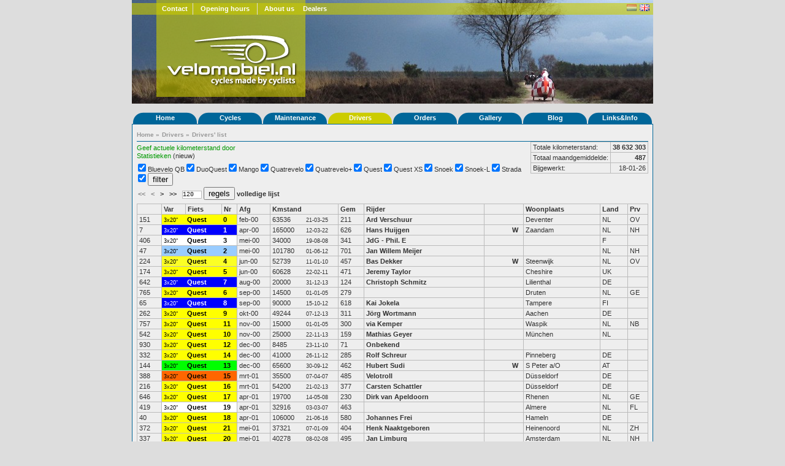

--- FILE ---
content_type: text/html; charset=UTF-8
request_url: http://en.velomobiel.nl/rijderslijst/index.php?order=afgeleverd_asc&start=0&amount=120
body_size: 106319
content:
<!DOCTYPE html PUBLIC "-//W3C//DTD XHTML 1.1//EN" "http://www.w3.org/TR/xhtml11/DTD/xhtml11.dtd">
<html xmlns="http://www.w3.org/1999/xhtml" xml:lang="en">
<head>

<title>Velomobiel.nl - Drivers list</title>

<link rel="stylesheet" href="/css/screen.css" type ="text/css" />
<meta name="author" content="Bastiaan Welmers &amp; Marcel van Eijk" />
<meta name="keywords" content="quest, strada, questxs, mango, velomobiel, velomobiel.nl, velomobile, velomobil, alleweder, c-alleweder, ligfiets, driewieler, flevobike, limit, hpv" />
<script type="text/javascript" src="/js/x_core.js"></script>
<script type="text/javascript" src="/js/tabbedcontent.js"></script>
<script type="text/javascript" src="//www.google.com/cse/brand?form=cse-search-box&amp;lang=nl"></script>
<script type="text/javascript">
	var activeTabs = {'main' : 1, 'side' : 1};
</script>
<link rel="stylesheet" href="/css/rijderslijst.css" type ="text/css" /></head>
<body>

<div id="container">
	<div id="header" style="background-image: url(/img/headers/header12.jpg);">
		<div id="header_top">
		<ul>
		<li class="contact"><a href="/contact/">Contact</a></li>
		<li class="openingstijden"><a href="/contact/">Opening hours</a></li>
		<li class="last over_ons"><a href="/bedrijf/">About us</a></li>
		<li class="last dealers"><a href="/dealers/">Dealers</a></li>
		</ul>
		<div class="float-right" id="header_top_right">
		<span>
<!--		
			<form action="/search.php" id="cse-search-box" method="get">
				<input type="text" value="Zoek..." name="q" class="small" onFocus="if(this.value=='Zoek...'){this.value = '';}"/>
				<input type="hidden" name="cx" value="001672037821840886817:5jw9gdsuxry" />
				<input type="hidden" name="cof" value="FORID:10" />
				<input type="hidden" name="ie" value="UTF-8" />
				<input type="submit" name="sa" value=">" />
			</form>-->
		<!--<form action="http://www.google.nl/search" method="get" id="search_form"><input class="small" type="text" value="Zoek..." name="q" /></form>-->
		</span>
		<span class="flags"><a href="https://www.velomobiel.nl/rijderslijst/index.php?order=afgeleverd_asc&start=0&amount=120"><img align="center" class="icon flag_unselected" src="/img/flags/nl.png" title="Nederlands" alt="Nederlands" /></a></span>
		<span class="flags"><a href="https://en.velomobiel.nl/rijderslijst/index.php?order=afgeleverd_asc&start=0&amount=120"><img class="icon" src="/img/flags/gb.png" title="English" alt="English" /></a></span>
		</div>
		</div><!--header_top-->
		<div id="logo">
			<a href="/"><img src="/img/header_logo.png" alt="Velomobiel.nl" /></a> 
		</div><!--logo-->
	</div><!--header-->
	
	<div id="menu"> 
		<ul>
				<li>
					<a class="hide" href="/">Home</a>
			<ul>
						<li><a href="/contact/">Contact</a></li>
						<li><a href="/bedrijf/">Company</a></li>
						<li><a href="/nieuws/">News</a></li>
						</ul>
							
			</li>
						<li>
					<a class="hide" href="/fietsen/">Cycles</a>
			<ul>
						<li><a href="/quatrevelo/">Quatrevelo</a></li>
						<li><a href="/snoek/">Snoek</a></li>
						<li><a href="/snoek-l/">Snoek-L</a></li>
						<li><a href="/quest/">Quest</a></li>
						<li><a href="/questxs/">QuestXS</a></li>
						<li><a href="/strada/">Strada</a></li>
						<li><a href="/mango/">Mango</a></li>
						<li><a href="/duoquest/">DuoQuest</a></li>
						<li><a href="/c-alleweder/">C-Alleweder</a></li>
						<li><a href="/alleweder/">Alleweder</a></li>
						</ul>
							
			</li>
						<li>
					<a class="hide" href="/onderhoud/">Maintenance</a>
			<ul>
						<li><a href="/handleiding/">Howtos</a></li>
						<li><a href="/onderdelen/">Parts</a></li>
						<li><a href="/accessoires/">Accessories</a></li>
						</ul>
							
			</li>
						<li class="active">
					<a class="hide" href="/user/">Drivers</a>
			<ul>
						<li><a href="/user/">Drivers settings</a></li>
						<li class="active"><a href="/rijderslijst/">Drivers' list</a></li>
						<li><a href="/reisverslagen/">Journeys</a></li>
						</ul>
							
			</li>
						<li>
					<a class="hide" href="/orderboek/">Orders</a>
			<ul>
						<li><a href="/orderboek/index.php">Orders</a></li>
						<li><a href="/orderboek/index.php#productie">Production statistics</a></li>
						</ul>
							
			</li>
						<li>
					<a class="hide" href="/gallery">Gallery</a>
			<ul>
						<li><a href="/gallery">Photos</a></li>
						<li><a href="/video">Videos</a></li>
						</ul>
							
			</li>
						<li>
					<a class="hide" href="http://velomobiel.wordpress.com/">Blog</a>
				
			</li>
						<li>
					<a class="hide" href="/links/">Links&Info</a>
			<ul>
						<li><a href="/dealers">Dealers</a></li>
						<li><a href="/wet/">Legal</a></li>
						<li><a href="/reclame/">Advertisements</a></li>
						<li><a href="/links">Links</a></li>
						<li><a href="/admin/">Admin</a></li>
						</ul>
							
			</li>
				</ul>
		<div class="push"></div>
	</div>
	<!--menu-->
		<div id="content">
			<div id="content_full">
				<div id="crumbtrail">
					<ul>
											<li>
														<a href="/">Home</a>
																					&raquo;
													</li>
											<li>
														<a href="/user/">Drivers</a>
																					&raquo;
													</li>
											<li class="current">
														<a href="/rijderslijst/">Drivers' list</a>
																				</li>
										</ul>
				</div>
<p style="float: left;">
<a href="../mail.php?onderwerp=Nieuwe%20kilometerstand">Geef actuele kilometerstand door</a><br />
<a href="#statistieken">Statistieken</a> (nieuw)
</p>
<p style="float: right; margin: 0px;">
<table class="data" border="1" cellspacing="0" cellpadding="0" style="text-align: left; float: right; border-width: 0px;">
<tr><td>Totale kilometerstand:</td><td style="text-align: right;"><strong>38 632 303</strong></td></tr>
<tr><td>Totaal maandgemiddelde:</td><td style="text-align: right;"><strong>487</strong></td></tr>
<tr><td>Bijgewerkt:</td><td style="text-align: right;">18-01-26</td></tr>
</table>
</p>
<p style="clear: left; ">
<form action="/rijderslijst/index.php" class="amountForm" method="get">
<table>
<tr><td>
	<input type="checkbox" name="type[]" id="type_1_Bluevelo+QB"value="Bluevelo QB" checked="checked" /> <label for="type_1_Bluevelo+QB">Bluevelo QB</label> 
	<input type="checkbox" name="type[]" id="type_1_DuoQuest"value="DuoQuest" checked="checked" /> <label for="type_1_DuoQuest">DuoQuest</label> 
	<input type="checkbox" name="type[]" id="type_1_Mango"value="Mango" checked="checked" /> <label for="type_1_Mango">Mango</label> 
	<input type="checkbox" name="type[]" id="type_1_Quatrevelo"value="Quatrevelo" checked="checked" /> <label for="type_1_Quatrevelo">Quatrevelo</label> 
	<input type="checkbox" name="type[]" id="type_1_Quatrevelo%2B"value="Quatrevelo+" checked="checked" /> <label for="type_1_Quatrevelo%2B">Quatrevelo+</label> 
	<input type="checkbox" name="type[]" id="type_1_Quest"value="Quest" checked="checked" /> <label for="type_1_Quest">Quest</label> 
	<input type="checkbox" name="type[]" id="type_1_Quest+XS"value="Quest XS" checked="checked" /> <label for="type_1_Quest+XS">Quest XS</label> 
	<input type="checkbox" name="type[]" id="type_1_Snoek"value="Snoek" checked="checked" /> <label for="type_1_Snoek">Snoek</label> 
	<input type="checkbox" name="type[]" id="type_1_Snoek-L"value="Snoek-L" checked="checked" /> <label for="type_1_Snoek-L">Snoek-L</label> 
	<input type="checkbox" name="type[]" id="type_1_Strada"value="Strada" checked="checked" /> <label for="type_1_Strada">Strada</label> 
	<input type="checkbox" name="type[]" id="type_1_"value="" checked="checked" /> <label for="type_1_"></label> 
 <input type="submit" value="filter" />
</td>
</tr>
<tr><td>
<span class="disabled"> &lt;&lt; </span>&nbsp;<span class="disabled"> &lt; </span>
 &nbsp; 
<a href="/rijderslijst/index.php?order=afgeleverd_asc&amp;start=120&amp;amount=120"> &gt; </a>&nbsp;
<a href="/rijderslijst/index.php?order=afgeleverd_asc&amp;start=1976&amp;amount=120"> &gt;&gt; </a>
 &nbsp;

<input type="hidden" name="order" value="afgeleverd_asc" />
<input type="text" size="3" name="amount" value="120" /> 
<input type="submit" value="regels" />
<a href="/rijderslijst/index.php?order=afgeleverd_asc&amp;amount=0">volledige lijst</a>
</td></tr>
</table>
</form>
</p>
<p style="clear: both; margin: 0px;">
<table class="data" border="1" width="100%" cellspacing="0" cellpadding="0" style="text-align: center;">
<tr><th></th><th><a href="/rijderslijst/index.php?order=var_asc&amount=120&start=0">Var</a></th><th><a href="/rijderslijst/index.php?order=fiets_asc&amount=120&start=0">Fiets</a></th><th><a href="/rijderslijst/index.php?order=fiets_asc&amount=120&start=0">Nr</a></th><th><a href="/rijderslijst/index.php?order=afgeleverd_desc&amount=120&start=0">Afg</a></th><th colspan="2"><a href="/rijderslijst/index.php?order=kmstand_asc&amount=120&start=0">Kmstand</a></th><th><a href="/rijderslijst/index.php?order=gemiddeld_asc&amount=120&start=0">Gem</a></th><th><a href="/rijderslijst/index.php?order=rijder_asc&amount=120&start=0">Rijder</a></th><td colspan="2"></td><th><a href="/rijderslijst/index.php?order=woonplaats_asc&amount=120&start=0">Woonplaats</a></th><th><a href="/rijderslijst/index.php?order=woonplaats_asc&amount=120&start=0">Land</a></th><th><a href="/rijderslijst/index.php?order=provincie_asc&amount=120&start=0">Prv</a></th></tr>
<tr><td>151</td><td style="background-color: #ffff00; color: #000000; border-right: 0; font-size: 7pt;">3x20"</td><td style="background-color: #ffff00; color: #000000; border-left: 0; border-right: 0; "><a style="color: #000000;" href="../stats.php?fiets_id=17">Quest</a>&nbsp;</td><td style="background-color: #ffff00; color: #000000; border-left: 0;"><a style="color: #000000;" href="../stats.php?fiets_id=17">0</a></td><td>feb-00</td><td style="border-right: 0;">63536</td><td style="border-left: 0; font-size: 7pt;">21-03-25</td><td>211</td><td><a href="../stats.php?rijder_id=2415">Ard Verschuur</a>&nbsp;</td><td style="border-right: 0;"></td><td style="border-left: 0;"></td><td>Deventer</td><td title="Nederland">NL</td><td title="Overijssel">OV</td></tr>
<tr><td>7</td><td style="background-color: #0000ff; color: #ffffff; border-right: 0; font-size: 7pt;">3x20"</td><td style="background-color: #0000ff; color: #ffffff; border-left: 0; border-right: 0; "><a style="color: #ffffff;" href="../stats.php?fiets_id=1">Quest</a>&nbsp;</td><td style="background-color: #0000ff; color: #ffffff; border-left: 0;"><a style="color: #ffffff;" href="../stats.php?fiets_id=1">1</a></td><td>apr-00</td><td style="border-right: 0;">165000</td><td style="border-left: 0; font-size: 7pt;">12-03-22</td><td>626</td><td><a href="../stats.php?rijder_id=867">Hans Huijgen</a>&nbsp;</td><td style="border-right: 0;"></td><td style="border-left: 0;"><a href="http://questeen.wordpress.com/">W</a></td><td>Zaandam</td><td title="Nederland">NL</td><td title="Noord Holland">NH</td></tr>
<tr><td>406</td><td style="background-color: #ffffff; color: #000000; border-right: 0; font-size: 7pt;">3x20"</td><td style="background-color: #ffffff; color: #000000; border-left: 0; border-right: 0; "><a style="color: #000000;" href="../stats.php?fiets_id=110">Quest</a>&nbsp;</td><td style="background-color: #ffffff; color: #000000; border-left: 0;"><a style="color: #000000;" href="../stats.php?fiets_id=110">3</a></td><td>mei-00</td><td style="border-right: 0;">34000</td><td style="border-left: 0; font-size: 7pt;">19-08-08</td><td>341</td><td><a href="../stats.php?rijder_id=1225">JdG - Phil. E</a>&nbsp;</td><td style="border-right: 0;"></td><td style="border-left: 0;"></td><td></td><td title="Frankrijk">F</td><td title=""></td></tr>
<tr><td>47</td><td style="background-color: #99ccff; color: #000000; border-right: 0; font-size: 7pt;">3x20"</td><td style="background-color: #99ccff; color: #000000; border-left: 0; border-right: 0; "><a style="color: #000000;" href="../stats.php?fiets_id=12">Quest</a>&nbsp;</td><td style="background-color: #99ccff; color: #000000; border-left: 0;"><a style="color: #000000;" href="../stats.php?fiets_id=12">2</a></td><td>mei-00</td><td style="border-right: 0;">101780</td><td style="border-left: 0; font-size: 7pt;">01-06-12</td><td>701</td><td><a href="../stats.php?rijder_id=908">Jan Willem Meijer</a>&nbsp;</td><td style="border-right: 0;"></td><td style="border-left: 0;"></td><td></td><td title="Nederland">NL</td><td title="Noord Holland">NH</td></tr>
<tr><td>224</td><td style="background-color: #fbff25; color: #000000; border-right: 0; font-size: 7pt;">3x20"</td><td style="background-color: #fbff25; color: #000000; border-left: 0; border-right: 0; "><a style="color: #000000;" href="../stats.php?fiets_id=32">Quest</a>&nbsp;</td><td style="background-color: #fbff25; color: #000000; border-left: 0;"><a style="color: #000000;" href="../stats.php?fiets_id=32">4</a></td><td>jun-00</td><td style="border-right: 0;">52739</td><td style="border-left: 0; font-size: 7pt;">11-01-10</td><td>457</td><td><a href="../stats.php?rijder_id=33">Bas Dekker</a>&nbsp;</td><td style="border-right: 0;"></td><td style="border-left: 0;"><a href="http://basdekker.eu/weblog/bassociaties.htm">W</a></td><td>Steenwijk</td><td title="Nederland">NL</td><td title="Overijssel">OV</td></tr>
<tr><td>174</td><td style="background-color: #ffff00; color: #000000; border-right: 0; font-size: 7pt;">3x20"</td><td style="background-color: #ffff00; color: #000000; border-left: 0; border-right: 0; "><a style="color: #000000;" href="../stats.php?fiets_id=33">Quest</a>&nbsp;</td><td style="background-color: #ffff00; color: #000000; border-left: 0;"><a style="color: #000000;" href="../stats.php?fiets_id=33">5</a></td><td>jun-00</td><td style="border-right: 0;">60628</td><td style="border-left: 0; font-size: 7pt;">22-02-11</td><td>471</td><td><a href="../stats.php?rijder_id=774">Jeremy Taylor</a>&nbsp;</td><td style="border-right: 0;"></td><td style="border-left: 0;"></td><td>Cheshire</td><td title="Verenigd Koninkrijk">UK</td><td title=""></td></tr>
<tr><td>642</td><td style="background-color: #0000ff; color: #ffffff; border-right: 0; font-size: 7pt;">3x20"</td><td style="background-color: #0000ff; color: #ffffff; border-left: 0; border-right: 0; "><a style="color: #ffffff;" href="../stats.php?fiets_id=122">Quest</a>&nbsp;</td><td style="background-color: #0000ff; color: #ffffff; border-left: 0;"><a style="color: #ffffff;" href="../stats.php?fiets_id=122">7</a></td><td>aug-00</td><td style="border-right: 0;">20000</td><td style="border-left: 0; font-size: 7pt;">31-12-13</td><td>124</td><td><a href="../stats.php?rijder_id=123">Christoph Schmitz</a>&nbsp;</td><td style="border-right: 0;"></td><td style="border-left: 0;"></td><td>Lilienthal </td><td title="Duitsland">DE</td><td title=""></td></tr>
<tr><td>765</td><td style="background-color: #ffff00; color: #000000; border-right: 0; font-size: 7pt;">3x20"</td><td style="background-color: #ffff00; color: #000000; border-left: 0; border-right: 0; "><a style="color: #000000;" href="../stats.php?fiets_id=143">Quest</a>&nbsp;</td><td style="background-color: #ffff00; color: #000000; border-left: 0;"><a style="color: #000000;" href="../stats.php?fiets_id=143">6</a></td><td>sep-00</td><td style="border-right: 0;">14500</td><td style="border-left: 0; font-size: 7pt;">01-01-05</td><td>279</td><td><a href="../stats.php?rijder_id=144"></a>&nbsp;</td><td style="border-right: 0;"></td><td style="border-left: 0;"></td><td>Druten</td><td title="Nederland">NL</td><td title="Gelderland">GE</td></tr>
<tr><td>65</td><td style="background-color: #0000ff; color: #ffffff; border-right: 0; font-size: 7pt;">3x20"</td><td style="background-color: #0000ff; color: #ffffff; border-left: 0; border-right: 0; "><a style="color: #ffffff;" href="../stats.php?fiets_id=26">Quest</a>&nbsp;</td><td style="background-color: #0000ff; color: #ffffff; border-left: 0;"><a style="color: #ffffff;" href="../stats.php?fiets_id=26">8</a></td><td>sep-00</td><td style="border-right: 0;">90000</td><td style="border-left: 0; font-size: 7pt;">15-10-12</td><td>618</td><td><a href="../stats.php?rijder_id=1280">Kai Jokela</a>&nbsp;</td><td style="border-right: 0;"></td><td style="border-left: 0;"></td><td>Tampere</td><td title="Finland">FI</td><td title=""></td></tr>
<tr><td>262</td><td style="background-color: #ffff00; color: #000000; border-right: 0; font-size: 7pt;">3x20"</td><td style="background-color: #ffff00; color: #000000; border-left: 0; border-right: 0; "><a style="color: #000000;" href="../stats.php?fiets_id=106">Quest</a>&nbsp;</td><td style="background-color: #ffff00; color: #000000; border-left: 0;"><a style="color: #000000;" href="../stats.php?fiets_id=106">9</a></td><td>okt-00</td><td style="border-right: 0;">49244</td><td style="border-left: 0; font-size: 7pt;">07-12-13</td><td>311</td><td><a href="../stats.php?rijder_id=2171">Jörg Wortmann</a>&nbsp;</td><td style="border-right: 0;"></td><td style="border-left: 0;"></td><td>Aachen</td><td title="Duitsland">DE</td><td title=""></td></tr>
<tr><td>757</td><td style="background-color: #ffff00; color: #000000; border-right: 0; font-size: 7pt;">3x20"</td><td style="background-color: #ffff00; color: #000000; border-left: 0; border-right: 0; "><a style="color: #000000;" href="../stats.php?fiets_id=139">Quest</a>&nbsp;</td><td style="background-color: #ffff00; color: #000000; border-left: 0;"><a style="color: #000000;" href="../stats.php?fiets_id=139">11</a></td><td>nov-00</td><td style="border-right: 0;">15000</td><td style="border-left: 0; font-size: 7pt;">01-01-05</td><td>300</td><td><a href="../stats.php?rijder_id=140">via Kemper</a>&nbsp;</td><td style="border-right: 0;"></td><td style="border-left: 0;"></td><td>Waspik</td><td title="Nederland">NL</td><td title="Noord Brabant">NB</td></tr>
<tr><td>542</td><td style="background-color: #ffff00; color: #000000; border-right: 0; font-size: 7pt;">3x20"</td><td style="background-color: #ffff00; color: #000000; border-left: 0; border-right: 0; "><a style="color: #000000;" href="../stats.php?fiets_id=154">Quest</a>&nbsp;</td><td style="background-color: #ffff00; color: #000000; border-left: 0;"><a style="color: #000000;" href="../stats.php?fiets_id=154">10</a></td><td>nov-00</td><td style="border-right: 0;">25000</td><td style="border-left: 0; font-size: 7pt;">22-11-13</td><td>159</td><td><a href="../stats.php?rijder_id=155">Mathias Geyer</a>&nbsp;</td><td style="border-right: 0;"></td><td style="border-left: 0;"></td><td>München </td><td title="Nederland">NL</td><td title=""></td></tr>
<tr><td>930</td><td style="background-color: #ffff00; color: #000000; border-right: 0; font-size: 7pt;">3x20"</td><td style="background-color: #ffff00; color: #000000; border-left: 0; border-right: 0; "><a style="color: #000000;" href="../stats.php?fiets_id=213">Quest</a>&nbsp;</td><td style="background-color: #ffff00; color: #000000; border-left: 0;"><a style="color: #000000;" href="../stats.php?fiets_id=213">12</a></td><td>dec-00</td><td style="border-right: 0;">8485</td><td style="border-left: 0; font-size: 7pt;">23-11-10</td><td>71</td><td><a href="../stats.php?rijder_id=1474">Onbekend</a>&nbsp;</td><td style="border-right: 0;"></td><td style="border-left: 0;"></td><td></td><td title=""></td><td title=""></td></tr>
<tr><td>332</td><td style="background-color: #ffff00; color: #000000; border-right: 0; font-size: 7pt;">3x20"</td><td style="background-color: #ffff00; color: #000000; border-left: 0; border-right: 0; "><a style="color: #000000;" href="../stats.php?fiets_id=108">Quest</a>&nbsp;</td><td style="background-color: #ffff00; color: #000000; border-left: 0;"><a style="color: #000000;" href="../stats.php?fiets_id=108">14</a></td><td>dec-00</td><td style="border-right: 0;">41000</td><td style="border-left: 0; font-size: 7pt;">26-11-12</td><td>285</td><td><a href="../stats.php?rijder_id=1459">Rolf Schreur</a>&nbsp;</td><td style="border-right: 0;"></td><td style="border-left: 0;"></td><td>Pinneberg</td><td title="Duitsland">DE</td><td title=""></td></tr>
<tr><td>144</td><td style="background-color: #00ff00; color: #000000; border-right: 0; font-size: 7pt;">3x20"</td><td style="background-color: #00ff00; color: #000000; border-left: 0; border-right: 0; "><a style="color: #000000;" href="../stats.php?fiets_id=274">Quest</a>&nbsp;</td><td style="background-color: #00ff00; color: #000000; border-left: 0;"><a style="color: #000000;" href="../stats.php?fiets_id=274">13</a></td><td>dec-00</td><td style="border-right: 0;">65600</td><td style="border-left: 0; font-size: 7pt;">30-09-12</td><td>462</td><td><a href="../stats.php?rijder_id=275">Hubert Sudi</a>&nbsp;</td><td style="border-right: 0;"></td><td style="border-left: 0;"><a href="http://www.pixum.de/viewalbum/?id=2023175">W</a></td><td>S Peter a/O</td><td title="Oostenrijk">AT</td><td title=""></td></tr>
<tr><td>388</td><td style="background-color: #ff6600; color: #000000; border-right: 0; font-size: 7pt;">3x20"</td><td style="background-color: #ff6600; color: #000000; border-left: 0; border-right: 0; "><a style="color: #000000;" href="../stats.php?fiets_id=57">Quest</a>&nbsp;</td><td style="background-color: #ff6600; color: #000000; border-left: 0;"><a style="color: #000000;" href="../stats.php?fiets_id=57">15</a></td><td>mrt-01</td><td style="border-right: 0;">35500</td><td style="border-left: 0; font-size: 7pt;">07-04-07</td><td>485</td><td><a href="../stats.php?rijder_id=728">Velotroll</a>&nbsp;</td><td style="border-right: 0;"></td><td style="border-left: 0;"></td><td>Düsseldorf</td><td title="Duitsland">DE</td><td title=""></td></tr>
<tr><td>216</td><td style="background-color: #ffff00; color: #000000; border-right: 0; font-size: 7pt;">3x20"</td><td style="background-color: #ffff00; color: #000000; border-left: 0; border-right: 0; "><a style="color: #000000;" href="../stats.php?fiets_id=47">Quest</a>&nbsp;</td><td style="background-color: #ffff00; color: #000000; border-left: 0;"><a style="color: #000000;" href="../stats.php?fiets_id=47">16</a></td><td>mrt-01</td><td style="border-right: 0;">54200</td><td style="border-left: 0; font-size: 7pt;">21-02-13</td><td>377</td><td><a href="../stats.php?rijder_id=1331">Carsten Schattler</a>&nbsp;</td><td style="border-right: 0;"></td><td style="border-left: 0;"></td><td>Düsseldorf</td><td title="Duitsland">DE</td><td title=""></td></tr>
<tr><td>646</td><td style="background-color: #ffff00; color: #000000; border-right: 0; font-size: 7pt;">3x20"</td><td style="background-color: #ffff00; color: #000000; border-left: 0; border-right: 0; "><a style="color: #000000;" href="../stats.php?fiets_id=116">Quest</a>&nbsp;</td><td style="background-color: #ffff00; color: #000000; border-left: 0;"><a style="color: #000000;" href="../stats.php?fiets_id=116">17</a></td><td>apr-01</td><td style="border-right: 0;">19700</td><td style="border-left: 0; font-size: 7pt;">14-05-08</td><td>230</td><td><a href="../stats.php?rijder_id=1850">Dirk van Apeldoorn</a>&nbsp;</td><td style="border-right: 0;"></td><td style="border-left: 0;"></td><td>Rhenen </td><td title="Nederland">NL</td><td title="Gelderland">GE</td></tr>
<tr><td>419</td><td style="background-color: #ffffff; color: #000000; border-right: 0; font-size: 7pt;">3x20"</td><td style="background-color: #ffffff; color: #000000; border-left: 0; border-right: 0; "><a style="color: #000000;" href="../stats.php?fiets_id=64">Quest</a>&nbsp;</td><td style="background-color: #ffffff; color: #000000; border-left: 0;"><a style="color: #000000;" href="../stats.php?fiets_id=64">19</a></td><td>apr-01</td><td style="border-right: 0;">32916</td><td style="border-left: 0; font-size: 7pt;">03-03-07</td><td>463</td><td><a href="../stats.php?rijder_id=65"></a>&nbsp;</td><td style="border-right: 0;"></td><td style="border-left: 0;"></td><td>Almere</td><td title="Nederland">NL</td><td title="Flevoland">FL</td></tr>
<tr><td>40</td><td style="background-color: #ffff00; color: #000000; border-right: 0; font-size: 7pt;">3x20"</td><td style="background-color: #ffff00; color: #000000; border-left: 0; border-right: 0; "><a style="color: #000000;" href="../stats.php?fiets_id=46">Quest</a>&nbsp;</td><td style="background-color: #ffff00; color: #000000; border-left: 0;"><a style="color: #000000;" href="../stats.php?fiets_id=46">18</a></td><td>apr-01</td><td style="border-right: 0;">106000</td><td style="border-left: 0; font-size: 7pt;">21-06-16</td><td>580</td><td><a href="../stats.php?rijder_id=1608">Johannes Frei</a>&nbsp;</td><td style="border-right: 0;"></td><td style="border-left: 0;"></td><td>Hameln</td><td title="Duitsland">DE</td><td title=""></td></tr>
<tr><td>372</td><td style="background-color: #ffff00; color: #000000; border-right: 0; font-size: 7pt;">3x20"</td><td style="background-color: #ffff00; color: #000000; border-left: 0; border-right: 0; "><a style="color: #000000;" href="../stats.php?fiets_id=61">Quest</a>&nbsp;</td><td style="background-color: #ffff00; color: #000000; border-left: 0;"><a style="color: #000000;" href="../stats.php?fiets_id=61">21</a></td><td>mei-01</td><td style="border-right: 0;">37321</td><td style="border-left: 0; font-size: 7pt;">07-01-09</td><td>404</td><td><a href="../stats.php?rijder_id=62">Henk Naaktgeboren</a>&nbsp;</td><td style="border-right: 0;"></td><td style="border-left: 0;"></td><td>Heinenoord</td><td title="Nederland">NL</td><td title="Zuid Holland">ZH</td></tr>
<tr><td>337</td><td style="background-color: #ffff00; color: #000000; border-right: 0; font-size: 7pt;">3x20"</td><td style="background-color: #ffff00; color: #000000; border-left: 0; border-right: 0; "><a style="color: #000000;" href="../stats.php?fiets_id=42">Quest</a>&nbsp;</td><td style="background-color: #ffff00; color: #000000; border-left: 0;"><a style="color: #000000;" href="../stats.php?fiets_id=42">20</a></td><td>mei-01</td><td style="border-right: 0;">40278</td><td style="border-left: 0; font-size: 7pt;">08-02-08</td><td>495</td><td><a href="../stats.php?rijder_id=43">Jan Limburg</a>&nbsp;</td><td style="border-right: 0;"></td><td style="border-left: 0;"></td><td>Amsterdam</td><td title="Nederland">NL</td><td title="Noord Holland">NH</td></tr>
<tr><td>571</td><td style="background-color: #ffff00; color: #000000; border-right: 0; font-size: 7pt;">3x20"</td><td style="background-color: #ffff00; color: #000000; border-left: 0; border-right: 0; "><a style="color: #000000;" href="../stats.php?fiets_id=118">Quest</a>&nbsp;</td><td style="background-color: #ffff00; color: #000000; border-left: 0;"><a style="color: #000000;" href="../stats.php?fiets_id=118">22</a></td><td>jun-01</td><td style="border-right: 0;">22902</td><td style="border-left: 0; font-size: 7pt;">19-08-08</td><td>264</td><td><a href="../stats.php?rijder_id=119">Rob Jansen</a>&nbsp;</td><td style="border-right: 0;"></td><td style="border-left: 0;"><a href="http://www.myvoice.nl/quest/">W</a></td><td>Nijmegen</td><td title="Nederland">NL</td><td title="Gelderland">GE</td></tr>
<tr><td>536</td><td style="background-color: #ffff00; color: #000000; border-right: 0; font-size: 7pt;">3x20"</td><td style="background-color: #ffff00; color: #000000; border-left: 0; border-right: 0; "><a style="color: #000000;" href="../stats.php?fiets_id=90">Quest</a>&nbsp;</td><td style="background-color: #ffff00; color: #000000; border-left: 0;"><a style="color: #000000;" href="../stats.php?fiets_id=90">23</a></td><td>jun-01</td><td style="border-right: 0;">25000</td><td style="border-left: 0; font-size: 7pt;">30-12-06</td><td>373</td><td><a href="../stats.php?rijder_id=91">Wim vd Assum</a>&nbsp;</td><td style="border-right: 0;"></td><td style="border-left: 0;"></td><td>Tilburg</td><td title="Nederland">NL</td><td title="Noord Brabant">NB</td></tr>
<tr><td>141</td><td style="background-color: #ff0000; color: #ffffff; border-right: 0; font-size: 7pt;">3x20"</td><td style="background-color: #ff0000; color: #ffffff; border-left: 0; border-right: 0; "><a style="color: #ffffff;" href="../stats.php?fiets_id=11">Quest</a>&nbsp;</td><td style="background-color: #ff0000; color: #ffffff; border-left: 0;"><a style="color: #ffffff;" href="../stats.php?fiets_id=11">25</a></td><td>jun-01</td><td style="border-right: 0;">66300</td><td style="border-left: 0; font-size: 7pt;">31-12-07</td><td>839</td><td><a href="../stats.php?rijder_id=12">Wiebe Westerhof</a>&nbsp;</td><td style="border-right: 0;"></td><td style="border-left: 0;"></td><td>Emmen</td><td title="Nederland">NL</td><td title="Drenthe">DR</td></tr>
<tr><td>214</td><td style="background-color: #ffff00; color: #000000; border-right: 0; font-size: 7pt;">3x20"</td><td style="background-color: #ffff00; color: #000000; border-left: 0; border-right: 0; "><a style="color: #000000;" href="../stats.php?fiets_id=22">Quest</a>&nbsp;</td><td style="background-color: #ffff00; color: #000000; border-left: 0;"><a style="color: #000000;" href="../stats.php?fiets_id=22">26</a></td><td>jul-01</td><td style="border-right: 0;">54843</td><td style="border-left: 0; font-size: 7pt;">02-02-08</td><td>693</td><td><a href="../stats.php?rijder_id=23">Henk</a>&nbsp;</td><td style="border-right: 0;"></td><td style="border-left: 0;"></td><td>Stellendam</td><td title="Nederland">NL</td><td title="Zuid Holland">ZH</td></tr>
<tr><td>51</td><td style="background-color: #ffffff; color: #000000; border-right: 0; font-size: 7pt;">3x20"</td><td style="background-color: #ffffff; color: #000000; border-left: 0; border-right: 0; "><a style="color: #000000;" href="../stats.php?fiets_id=8">Quest</a>&nbsp;</td><td style="background-color: #ffffff; color: #000000; border-left: 0;"><a style="color: #000000;" href="../stats.php?fiets_id=8">24</a></td><td>jul-01</td><td style="border-right: 0;">99999</td><td style="border-left: 0; font-size: 7pt;">14-09-18</td><td>482</td><td><a href="../stats.php?rijder_id=2036">Christoph Behrendt</a>&nbsp;</td><td style="border-right: 0;"></td><td style="border-left: 0;"></td><td></td><td title="Duitsland">DE</td><td title=""></td></tr>
<tr><td>534</td><td style="background-color: #ffffff; color: #000000; border-right: 0; font-size: 7pt;">3x20"</td><td style="background-color: #ffffff; color: #000000; border-left: 0; border-right: 0; "><a style="color: #000000;" href="../stats.php?fiets_id=89">Quest</a>&nbsp;</td><td style="background-color: #ffffff; color: #000000; border-left: 0;"><a style="color: #000000;" href="../stats.php?fiets_id=89">28</a></td><td>aug-01</td><td style="border-right: 0;">25000</td><td style="border-left: 0; font-size: 7pt;">01-01-05</td><td>609</td><td><a href="../stats.php?rijder_id=90">Jos Sluijsmans</a>&nbsp;</td><td style="border-right: 0;"></td><td style="border-left: 0;"></td><td>Nijmegen</td><td title="Nederland">NL</td><td title="Gelderland">GE</td></tr>
<tr><td>237</td><td style="background-color: #ffff00; color: #000000; border-right: 0; font-size: 7pt;">3x20"</td><td style="background-color: #ffff00; color: #000000; border-left: 0; border-right: 0; "><a style="color: #000000;" href="../stats.php?fiets_id=165">Quest</a>&nbsp;</td><td style="background-color: #ffff00; color: #000000; border-left: 0;"><a style="color: #000000;" href="../stats.php?fiets_id=165">31</a></td><td>aug-01</td><td style="border-right: 0;">51500</td><td style="border-left: 0; font-size: 7pt;">18-09-17</td><td>266</td><td><a href="../stats.php?rijder_id=1994">Matthias Remesch</a>&nbsp;</td><td style="border-right: 0;"></td><td style="border-left: 0;"></td><td>Donauwörth</td><td title="Duitsland">DE</td><td title=""></td></tr>
<tr><td>145</td><td style="background-color: #ffff00; color: #000000; border-right: 0; font-size: 7pt;">3x20"</td><td style="background-color: #ffff00; color: #000000; border-left: 0; border-right: 0; "><a style="color: #000000;" href="../stats.php?fiets_id=67">Quest</a>&nbsp;</td><td style="background-color: #ffff00; color: #000000; border-left: 0;"><a style="color: #000000;" href="../stats.php?fiets_id=67">29</a></td><td>aug-01</td><td style="border-right: 0;">65000</td><td style="border-left: 0; font-size: 7pt;">24-03-25</td><td>229</td><td><a href="../stats.php?rijder_id=1474">Onbekend</a>&nbsp;</td><td style="border-right: 0;"></td><td style="border-left: 0;"></td><td></td><td title=""></td><td title=""></td></tr>
<tr><td>1162</td><td style="background-color: #ffff00; color: #000000; border-right: 0; font-size: 7pt;">3x20"</td><td style="background-color: #ffff00; color: #000000; border-left: 0; border-right: 0; "><a style="color: #000000;" href="../stats.php?fiets_id=284">Quest</a>&nbsp;</td><td style="background-color: #ffff00; color: #000000; border-left: 0;"><a style="color: #000000;" href="../stats.php?fiets_id=284">37</a></td><td>sep-01</td><td style="border-right: 0;">2000</td><td style="border-left: 0; font-size: 7pt;">01-01-05</td><td>50</td><td><a href="../stats.php?rijder_id=285">via Kemper</a>&nbsp;</td><td style="border-right: 0;"></td><td style="border-left: 0;"></td><td></td><td title="Nederland">NL</td><td title=""></td></tr>
<tr><td>640</td><td style="background-color: #ffff00; color: #000000; border-right: 0; font-size: 7pt;">3x20"</td><td style="background-color: #ffff00; color: #000000; border-left: 0; border-right: 0; "><a style="color: #000000;" href="../stats.php?fiets_id=241">Quest</a>&nbsp;</td><td style="background-color: #ffff00; color: #000000; border-left: 0;"><a style="color: #000000;" href="../stats.php?fiets_id=241">30</a></td><td>sep-01</td><td style="border-right: 0;">20000</td><td style="border-left: 0; font-size: 7pt;">05-12-09</td><td>202</td><td><a href="../stats.php?rijder_id=929">Steven Welslau </a>&nbsp;</td><td style="border-right: 0;"></td><td style="border-left: 0;"></td><td>Antwerpen</td><td title="België">BE</td><td title=""></td></tr>
<tr><td>111</td><td style="background-color: #fed94c; color: #000000; border-right: 0; font-size: 7pt;">3x20"</td><td style="background-color: #fed94c; color: #000000; border-left: 0; border-right: 0; "><a style="color: #000000;" href="../stats.php?fiets_id=25">Quest</a>&nbsp;</td><td style="background-color: #fed94c; color: #000000; border-left: 0;"><a style="color: #000000;" href="../stats.php?fiets_id=25">33</a></td><td>sep-01</td><td style="border-right: 0;">75000</td><td style="border-left: 0; font-size: 7pt;">04-12-19</td><td>342</td><td><a href="../stats.php?rijder_id=2170">Dimitri van den Bossche</a>&nbsp;</td><td style="border-right: 0;"></td><td style="border-left: 0;"></td><td>Westdorpe</td><td title=""></td><td title=""></td></tr>
<tr><td>338</td><td style="background-color: #99ccff; color: #000000; border-right: 0; font-size: 7pt;">3x20"</td><td style="background-color: #99ccff; color: #000000; border-left: 0; border-right: 0; "><a style="color: #000000;" href="../stats.php?fiets_id=65">Quest</a>&nbsp;</td><td style="background-color: #99ccff; color: #000000; border-left: 0;"><a style="color: #000000;" href="../stats.php?fiets_id=65">32</a></td><td>okt-01</td><td style="border-right: 0;">40247</td><td style="border-left: 0; font-size: 7pt;">09-07-09</td><td>431</td><td><a href="../stats.php?rijder_id=1513">Thomas Merten</a>&nbsp;</td><td style="border-right: 0;"></td><td style="border-left: 0;"></td><td>Sigmaringen</td><td title="Duitsland">DE</td><td title=""></td></tr>
<tr><td>1200</td><td style="background-color: #99ccff; color: #000000; border-right: 0; font-size: 7pt;">3x20"</td><td style="background-color: #99ccff; color: #000000; border-left: 0; border-right: 0; "><a style="color: #000000;" href="../stats.php?fiets_id=298">Quest</a>&nbsp;</td><td style="background-color: #99ccff; color: #000000; border-left: 0;"><a style="color: #000000;" href="../stats.php?fiets_id=298">27</a></td><td>nov-01</td><td style="border-right: 0;">1133</td><td style="border-left: 0; font-size: 7pt;">01-01-05</td><td>30</td><td><a href="../stats.php?rijder_id=299">Will Bemis</a>&nbsp;</td><td style="border-right: 0;"></td><td style="border-left: 0;"></td><td>Loveland </td><td title="Verenigde Staten">USA</td><td title=""></td></tr>
<tr><td>1076</td><td style="background-color: #ffff00; color: #000000; border-right: 0; font-size: 7pt;">3x20"</td><td style="background-color: #ffff00; color: #000000; border-left: 0; border-right: 0; "><a style="color: #000000;" href="../stats.php?fiets_id=252">Quest</a>&nbsp;</td><td style="background-color: #ffff00; color: #000000; border-left: 0;"><a style="color: #000000;" href="../stats.php?fiets_id=252">39</a></td><td>nov-01</td><td style="border-right: 0;">3900</td><td style="border-left: 0; font-size: 7pt;">01-01-05</td><td>103</td><td><a href="../stats.php?rijder_id=253"></a>&nbsp;</td><td style="border-right: 0;"></td><td style="border-left: 0;"></td><td>Laren</td><td title="Nederland">NL</td><td title="Noord Holland">NH</td></tr>
<tr><td>969</td><td style="background-color: #ffff00; color: #000000; border-right: 0; font-size: 7pt;">3x20"</td><td style="background-color: #ffff00; color: #000000; border-left: 0; border-right: 0; "><a style="color: #000000;" href="../stats.php?fiets_id=207">Quest</a>*</td><td style="background-color: #ffff00; color: #000000; border-left: 0;"><a style="color: #000000;" href="../stats.php?fiets_id=207">34</a></td><td>nov-01</td><td style="border-right: 0;">7300</td><td style="border-left: 0; font-size: 7pt;">31-12-05</td><td>146</td><td><a href="../stats.php?rijder_id=257">Velomobielservice Lattrop</a>*</td><td style="border-right: 0;"></td><td style="border-left: 0;"><a href="https://velomobielservice.nl/">W</a></td><td>Lattrop</td><td title="Nederland">NL</td><td title=""></td></tr>
<tr><td>598</td><td style="background-color: #99ccff; color: #000000; border-right: 0; font-size: 7pt;">3x20"</td><td style="background-color: #99ccff; color: #000000; border-left: 0; border-right: 0; "><a style="color: #000000;" href="../stats.php?fiets_id=129">Quest</a>&nbsp;</td><td style="background-color: #99ccff; color: #000000; border-left: 0;"><a style="color: #000000;" href="../stats.php?fiets_id=129">36</a></td><td>nov-01</td><td style="border-right: 0;">21363</td><td style="border-left: 0; font-size: 7pt;">01-05-17</td><td>115</td><td><a href="../stats.php?rijder_id=1677">Günter Weber</a>&nbsp;</td><td style="border-right: 0;"></td><td style="border-left: 0;"></td><td></td><td title="Duitsland">DE</td><td title=""></td></tr>
<tr><td>310</td><td style="background-color: #00ff00; color: #000000; border-right: 0; font-size: 7pt;">3x20"</td><td style="background-color: #00ff00; color: #000000; border-left: 0; border-right: 0; "><a style="color: #000000;" href="../stats.php?fiets_id=35">Quest</a>&nbsp;</td><td style="background-color: #00ff00; color: #000000; border-left: 0;"><a style="color: #000000;" href="../stats.php?fiets_id=35">35</a></td><td>nov-01</td><td style="border-right: 0;">42825</td><td style="border-left: 0; font-size: 7pt;">06-03-08</td><td>562</td><td><a href="../stats.php?rijder_id=36">Pepijn Leupen</a>&nbsp;</td><td style="border-right: 0;"></td><td style="border-left: 0;"></td><td>Haarlem</td><td title="Nederland">NL</td><td title="Noord Holland">NH</td></tr>
<tr><td>57</td><td style="background-color: #ffff00; color: #000000; border-right: 0; font-size: 7pt;">3x20"</td><td style="background-color: #ffff00; color: #000000; border-left: 0; border-right: 0; "><a style="color: #000000;" href="../stats.php?fiets_id=29">Quest</a>&nbsp;</td><td style="background-color: #ffff00; color: #000000; border-left: 0;"><a style="color: #000000;" href="../stats.php?fiets_id=29">38</a></td><td>nov-01</td><td style="border-right: 0;">96373</td><td style="border-left: 0; font-size: 7pt;">15-09-17</td><td>506</td><td><a href="../stats.php?rijder_id=1714">Max Weldert</a>&nbsp;</td><td style="border-right: 0;"></td><td style="border-left: 0;"></td><td>Osnabruck</td><td title="Duitsland">DE</td><td title=""></td></tr>
<tr><td>934</td><td style="background-color: #ffffff; color: #000000; border-right: 0; font-size: 7pt;">3x20"</td><td style="background-color: #ffffff; color: #000000; border-left: 0; border-right: 0; "><a style="color: #000000;" href="../stats.php?fiets_id=254">Quest</a>&nbsp;</td><td style="background-color: #ffffff; color: #000000; border-left: 0;"><a style="color: #000000;" href="../stats.php?fiets_id=254">41</a></td><td>dec-01</td><td style="border-right: 0;">8276</td><td style="border-left: 0; font-size: 7pt;">27-07-10</td><td>80</td><td><a href="../stats.php?rijder_id=945">Harald Haese</a>&nbsp;</td><td style="border-right: 0;"></td><td style="border-left: 0;"></td><td>Dossenheim</td><td title="Duitsland">DE</td><td title=""></td></tr>
<tr><td>177</td><td style="background-color: #99ccff; color: #000000; border-right: 0; font-size: 7pt;">3x20"</td><td style="background-color: #99ccff; color: #000000; border-left: 0; border-right: 0; "><a style="color: #000000;" href="../stats.php?fiets_id=24">Quest</a>&nbsp;</td><td style="background-color: #99ccff; color: #000000; border-left: 0;"><a style="color: #000000;" href="../stats.php?fiets_id=24">42</a></td><td>dec-01</td><td style="border-right: 0;">60130</td><td style="border-left: 0; font-size: 7pt;">14-10-08</td><td>729</td><td><a href="../stats.php?rijder_id=1474">Onbekend</a>&nbsp;</td><td style="border-right: 0;"></td><td style="border-left: 0;"></td><td></td><td title=""></td><td title=""></td></tr>
<tr><td>149</td><td style="background-color: #ffff00; color: #000000; border-right: 0; font-size: 7pt;">3x20"</td><td style="background-color: #ffff00; color: #000000; border-left: 0; border-right: 0; "><a style="color: #000000;" href="../stats.php?fiets_id=155">Quest</a>&nbsp;</td><td style="background-color: #ffff00; color: #000000; border-left: 0;"><a style="color: #000000;" href="../stats.php?fiets_id=155">40</a></td><td>dec-01</td><td style="border-right: 0;">63694</td><td style="border-left: 0; font-size: 7pt;">03-11-19</td><td>296</td><td><a href="../stats.php?rijder_id=2154">Ulf Drüding</a>&nbsp;</td><td style="border-right: 0;"></td><td style="border-left: 0;"></td><td></td><td title="Duitsland">DE</td><td title=""></td></tr>
<tr><td>636</td><td style="background-color: #ff0000; color: #ffffff; border-right: 0; font-size: 7pt;">3x20"</td><td style="background-color: #ff0000; color: #ffffff; border-left: 0; border-right: 0; "><a style="color: #ffffff;" href="../stats.php?fiets_id=107">Quest</a>&nbsp;</td><td style="background-color: #ff0000; color: #ffffff; border-left: 0;"><a style="color: #ffffff;" href="../stats.php?fiets_id=107">46</a></td><td>jan-02</td><td style="border-right: 0;">20000</td><td style="border-left: 0; font-size: 7pt;">12-11-07</td><td>284</td><td><a href="../stats.php?rijder_id=108">Alex</a>&nbsp;</td><td style="border-right: 0;"></td><td style="border-left: 0;"></td><td>Dorfen</td><td title="Duitsland">DE</td><td title=""></td></tr>
<tr><td>184</td><td style="background-color: #ffff00; color: #000000; border-right: 0; font-size: 7pt;">3x20"</td><td style="background-color: #ffff00; color: #000000; border-left: 0; border-right: 0; "><a style="color: #000000;" href="../stats.php?fiets_id=36">Quest</a>&nbsp;</td><td style="background-color: #ffff00; color: #000000; border-left: 0;"><a style="color: #000000;" href="../stats.php?fiets_id=36">44</a></td><td>jan-02</td><td style="border-right: 0;">58373</td><td style="border-left: 0; font-size: 7pt;">16-08-16</td><td>332</td><td><a href="../stats.php?rijder_id=1837">Velomobilcenter Finland</a>&nbsp;</td><td style="border-right: 0;"></td><td style="border-left: 0;"></td><td>Taklax</td><td title="Finland">FI</td><td title=""></td></tr>
<tr><td>167</td><td style="background-color: #00ffff; color: #000000; border-right: 0; font-size: 7pt;">3x20"</td><td style="background-color: #00ffff; color: #000000; border-left: 0; border-right: 0; "><a style="color: #000000;" href="../stats.php?fiets_id=23">Quest</a>&nbsp;</td><td style="background-color: #00ffff; color: #000000; border-left: 0;"><a style="color: #000000;" href="../stats.php?fiets_id=23">43</a></td><td>jan-02</td><td style="border-right: 0;">61843</td><td style="border-left: 0; font-size: 7pt;">25-06-12</td><td>491</td><td><a href="../stats.php?rijder_id=1134">J</a>&nbsp;</td><td style="border-right: 0;"></td><td style="border-left: 0;"></td><td></td><td title="Nederland">NL</td><td title="Noord Holland">NH</td></tr>
<tr><td>363</td><td style="background-color: #ffff00; color: #000000; border-right: 0; font-size: 7pt;">3x20"</td><td style="background-color: #ffff00; color: #000000; border-left: 0; border-right: 0; "><a style="color: #000000;" href="../stats.php?fiets_id=83">Quest</a>&nbsp;</td><td style="background-color: #ffff00; color: #000000; border-left: 0;"><a style="color: #000000;" href="../stats.php?fiets_id=83">48</a></td><td>feb-02</td><td style="border-right: 0;">38516</td><td style="border-left: 0; font-size: 7pt;">19-02-23</td><td>152</td><td><a href="../stats.php?rijder_id=2491">Erwin S</a>&nbsp;</td><td style="border-right: 0;"></td><td style="border-left: 0;"></td><td></td><td title="Duitsland">DE</td><td title=""></td></tr>
<tr><td>85</td><td style="background-color: #a101a3; color: #ffffff; border-right: 0; font-size: 7pt;">3x20"</td><td style="background-color: #a101a3; color: #ffffff; border-left: 0; border-right: 0; "><a style="color: #ffffff;" href="../stats.php?fiets_id=127">Quest</a>&nbsp;</td><td style="background-color: #a101a3; color: #ffffff; border-left: 0;"><a style="color: #ffffff;" href="../stats.php?fiets_id=127">45</a></td><td>feb-02</td><td style="border-right: 0;">80808</td><td style="border-left: 0; font-size: 7pt;">16-07-25</td><td>287</td><td><a href="../stats.php?rijder_id=128">Nico Augustijn</a>&nbsp;</td><td style="border-right: 0;"></td><td style="border-left: 0;"><a href="http://quest.slabexchange.org/">W</a></td><td>Veldhoven</td><td title="Nederland">NL</td><td title="Noord Brabant">NB</td></tr>
<tr><td>29</td><td style="background-color: #ffffff; color: #000000; border-right: 0; font-size: 7pt;">3x20"</td><td style="background-color: #ffffff; color: #000000; border-left: 0; border-right: 0; "><a style="color: #000000;" href="../stats.php?fiets_id=45">Quest</a>&nbsp;</td><td style="background-color: #ffffff; color: #000000; border-left: 0;"><a style="color: #000000;" href="../stats.php?fiets_id=45">47</a></td><td>feb-02</td><td style="border-right: 0;">118650</td><td style="border-left: 0; font-size: 7pt;">31-07-14</td><td>791</td><td><a href="../stats.php?rijder_id=1102">Peter Coppens</a>&nbsp;</td><td style="border-right: 0;"></td><td style="border-left: 0;"></td><td>Aarschot</td><td title="België">BE</td><td title=""></td></tr>
<tr><td>1080</td><td style="background-color: #ffff00; color: #000000; border-right: 0; font-size: 7pt;">3x20"</td><td style="background-color: #ffff00; color: #000000; border-left: 0; border-right: 0; "><a style="color: #000000;" href="../stats.php?fiets_id=253">Quest</a>&nbsp;</td><td style="background-color: #ffff00; color: #000000; border-left: 0;"><a style="color: #000000;" href="../stats.php?fiets_id=253">49</a></td><td>mrt-02</td><td style="border-right: 0;">3760</td><td style="border-left: 0; font-size: 7pt;">10-11-05</td><td>85</td><td><a href="../stats.php?rijder_id=254">Tim Biesemans</a>&nbsp;</td><td style="border-right: 0;"></td><td style="border-left: 0;"></td><td>Kapellen</td><td title="Nederland">NL</td><td title=""></td></tr>
<tr><td>346</td><td style="background-color: #ffffff; color: #000000; border-right: 0; font-size: 7pt;">3x20"</td><td style="background-color: #ffffff; color: #000000; border-left: 0; border-right: 0; "><a style="color: #000000;" href="../stats.php?fiets_id=102">Quest</a>&nbsp;</td><td style="background-color: #ffffff; color: #000000; border-left: 0;"><a style="color: #000000;" href="../stats.php?fiets_id=102">50</a></td><td>mrt-02</td><td style="border-right: 0;">40000</td><td style="border-left: 0; font-size: 7pt;">01-11-19</td><td>189</td><td><a href="../stats.php?rijder_id=2163">gerrit Elgersma</a>&nbsp;</td><td style="border-right: 0;"></td><td style="border-left: 0;"></td><td>Zürich</td><td title="Nederland">NL</td><td title="Friesland">FR</td></tr>
<tr><td>495</td><td style="background-color: #ffff00; color: #000000; border-right: 0; font-size: 7pt;">3x20"</td><td style="background-color: #ffff00; color: #000000; border-left: 0; border-right: 0; "><a style="color: #000000;" href="../stats.php?fiets_id=82">Quest</a>&nbsp;</td><td style="background-color: #ffff00; color: #000000; border-left: 0;"><a style="color: #000000;" href="../stats.php?fiets_id=82">52</a></td><td>apr-02</td><td style="border-right: 0;">27041</td><td style="border-left: 0; font-size: 7pt;">23-05-17</td><td>149</td><td><a href="../stats.php?rijder_id=588">J</a>&nbsp;</td><td style="border-right: 0;"></td><td style="border-left: 0;"></td><td></td><td title="België">BE</td><td title=""></td></tr>
<tr><td>26</td><td style="background-color: #ffff00; color: #000000; border-right: 0; font-size: 7pt;">3x20"</td><td style="background-color: #ffff00; color: #000000; border-left: 0; border-right: 0; "><a style="color: #000000;" href="../stats.php?fiets_id=6">Quest</a>&nbsp;</td><td style="background-color: #ffff00; color: #000000; border-left: 0;"><a style="color: #000000;" href="../stats.php?fiets_id=6">51</a></td><td>apr-02</td><td style="border-right: 0;">120000</td><td style="border-left: 0; font-size: 7pt;">11-10-12</td><td>949</td><td><a href="../stats.php?rijder_id=1276">Gerd Dreier</a>&nbsp;</td><td style="border-right: 0;"></td><td style="border-left: 0;"></td><td></td><td title="Duitsland">DE</td><td title=""></td></tr>
<tr><td>1097</td><td style="background-color: #ffff00; color: #000000; border-right: 0; font-size: 7pt;">&nbsp;</td><td style="background-color: #ffff00; color: #000000; border-left: 0; border-right: 0; "><a style="color: #000000;" href="../stats.php?fiets_id=265">Mango</a>&nbsp;</td><td style="background-color: #ffff00; color: #000000; border-left: 0;"><a style="color: #000000;" href="../stats.php?fiets_id=265">1</a></td><td>mei-02</td><td style="border-right: 0;">3300</td><td style="border-left: 0; font-size: 7pt;">01-01-05</td><td>103</td><td><a href="../stats.php?rijder_id=266"></a>&nbsp;</td><td style="border-right: 0;"></td><td style="border-left: 0;"></td><td>Eindhoven</td><td title="Nederland">NL</td><td title="Noord Brabant">NB</td></tr>
<tr><td>327</td><td style="background-color: #ffffff; color: #000000; border-right: 0; font-size: 7pt;">3x20"</td><td style="background-color: #ffffff; color: #000000; border-left: 0; border-right: 0; "><a style="color: #000000;" href="../stats.php?fiets_id=40">Quest</a>&nbsp;</td><td style="background-color: #ffffff; color: #000000; border-left: 0;"><a style="color: #000000;" href="../stats.php?fiets_id=40">54</a></td><td>mei-02</td><td style="border-right: 0;">41160</td><td style="border-left: 0; font-size: 7pt;">05-05-08</td><td>570</td><td><a href="../stats.php?rijder_id=41">Jan Ophoff</a>&nbsp;</td><td style="border-right: 0;"></td><td style="border-left: 0;"></td><td></td><td title="Nederland">NL</td><td title=""></td></tr>
<tr><td>138</td><td style="background-color: #0000ff; color: #ffffff; border-right: 0; font-size: 7pt;">3x20"</td><td style="background-color: #0000ff; color: #ffffff; border-left: 0; border-right: 0; "><a style="color: #ffffff;" href="../stats.php?fiets_id=41">Quest</a>&nbsp;</td><td style="background-color: #ff6600; color: #000000; border-left: 0;"><a style="color: #000000;" href="../stats.php?fiets_id=41">55</a></td><td>mei-02</td><td style="border-right: 0;">67000</td><td style="border-left: 0; font-size: 7pt;">23-02-12</td><td>568</td><td><a href="../stats.php?rijder_id=42"></a>&nbsp;</td><td style="border-right: 0;"></td><td style="border-left: 0;"></td><td>Dronten</td><td title="Nederland">NL</td><td title="Flevoland">FL</td></tr>
<tr><td>119</td><td style="background-color: #ffff00; color: #000000; border-right: 0; font-size: 7pt;">3x20"</td><td style="background-color: #ffff00; color: #000000; border-left: 0; border-right: 0; "><a style="color: #000000;" href="../stats.php?fiets_id=173">Quest</a>&nbsp;</td><td style="background-color: #ffff00; color: #000000; border-left: 0;"><a style="color: #000000;" href="../stats.php?fiets_id=173">53</a></td><td>mei-02</td><td style="border-right: 0;">70783</td><td style="border-left: 0; font-size: 7pt;">25-07-16</td><td>414</td><td><a href="../stats.php?rijder_id=35">Meindert Valenteyn</a>&nbsp;</td><td style="border-right: 0;"></td><td style="border-left: 0;"></td><td>Oosterblokker</td><td title="Nederland">NL</td><td title="Noord Holland">NH</td></tr>
<tr><td>977</td><td style="background-color: #ffff00; color: #000000; border-right: 0; font-size: 7pt;">3x20"</td><td style="background-color: #ffff00; color: #000000; border-left: 0; border-right: 0; "><a style="color: #000000;" href="../stats.php?fiets_id=229">Quest</a>&nbsp;</td><td style="background-color: #ffff00; color: #000000; border-left: 0;"><a style="color: #000000;" href="../stats.php?fiets_id=229">57</a></td><td>jun-02</td><td style="border-right: 0;">6972</td><td style="border-left: 0; font-size: 7pt;">04-12-09</td><td>77</td><td><a href="../stats.php?rijder_id=1474">Onbekend</a>&nbsp;</td><td style="border-right: 0;"></td><td style="border-left: 0;"></td><td></td><td title=""></td><td title=""></td></tr>
<tr><td>731</td><td style="background-color: #a101a3; color: #ffffff; border-right: 0; font-size: 7pt;">&nbsp;</td><td style="background-color: #a101a3; color: #ffffff; border-left: 0; border-right: 0; "><a style="color: #ffffff;" href="../stats.php?fiets_id=198">Mango</a>&nbsp;</td><td style="background-color: #a101a3; color: #ffffff; border-left: 0;"><a style="color: #ffffff;" href="../stats.php?fiets_id=198">0</a></td><td>jun-02</td><td style="border-right: 0;">15619</td><td style="border-left: 0; font-size: 7pt;">12-06-10</td><td>162</td><td><a href="../stats.php?rijder_id=847">Guido Goyvaerts</a>&nbsp;</td><td style="border-right: 0;"></td><td style="border-left: 0;"></td><td>Kessel-Lo</td><td title="België">BE</td><td title=""></td></tr>
<tr><td>708</td><td style="background-color: #ffff00; color: #000000; border-right: 0; font-size: 7pt;">3x20"</td><td style="background-color: #ffff00; color: #000000; border-left: 0; border-right: 0; "><a style="color: #000000;" href="../stats.php?fiets_id=125">Quest</a>&nbsp;</td><td style="background-color: #ffff00; color: #000000; border-left: 0;"><a style="color: #000000;" href="../stats.php?fiets_id=125">60</a></td><td>jun-02</td><td style="border-right: 0;">16570</td><td style="border-left: 0; font-size: 7pt;">02-05-08</td><td>233</td><td><a href="../stats.php?rijder_id=126">Irma Huisman</a>&nbsp;</td><td style="border-right: 0;"></td><td style="border-left: 0;"></td><td>Koog a/d Zaan</td><td title="Nederland">NL</td><td title="Noord Holland">NH</td></tr>
<tr><td>299</td><td style="background-color: #0000ff; color: #ffffff; border-right: 0; font-size: 7pt;">3x20"</td><td style="background-color: #0000ff; color: #ffffff; border-left: 0; border-right: 0; "><a style="color: #ffffff;" href="../stats.php?fiets_id=54">Quest</a>&nbsp;</td><td style="background-color: #0000ff; color: #ffffff; border-left: 0;"><a style="color: #ffffff;" href="../stats.php?fiets_id=54">56</a></td><td>jun-02</td><td style="border-right: 0;">43515</td><td style="border-left: 0; font-size: 7pt;">30-05-11</td><td>403</td><td><a href="../stats.php?rijder_id=1689">René de Jager</a>&nbsp;</td><td style="border-right: 0;"><a href="../mail.php?rijder_id=1689"><img src="img/mail.jpg" border="0" /></a></td><td style="border-left: 0;"></td><td></td><td title="Nederland">NL</td><td title=""></td></tr>
<tr><td>1050</td><td style="background-color: #ffff00; color: #000000; border-right: 0; font-size: 7pt;">3x20"</td><td style="background-color: #ffff00; color: #000000; border-left: 0; border-right: 0; "><a style="color: #000000;" href="../stats.php?fiets_id=235">Quest</a>&nbsp;</td><td style="background-color: #ffff00; color: #000000; border-left: 0;"><a style="color: #000000;" href="../stats.php?fiets_id=235">61</a></td><td>jul-02</td><td style="border-right: 0;">4510</td><td style="border-left: 0; font-size: 7pt;">18-10-07</td><td>71</td><td><a href="../stats.php?rijder_id=236">Dirk van Tendeloo</a>&nbsp;</td><td style="border-right: 0;"></td><td style="border-left: 0;"></td><td>Wechelderzande </td><td title="België">BE</td><td title=""></td></tr>
<tr><td>445</td><td style="background-color: #ffff00; color: #000000; border-right: 0; font-size: 7pt;">3x20"</td><td style="background-color: #ffff00; color: #000000; border-left: 0; border-right: 0; "><a style="color: #000000;" href="../stats.php?fiets_id=95">Quest</a>&nbsp;</td><td style="background-color: #ffff00; color: #000000; border-left: 0;"><a style="color: #000000;" href="../stats.php?fiets_id=95">59</a></td><td>jul-02</td><td style="border-right: 0;">31000</td><td style="border-left: 0; font-size: 7pt;">29-11-10</td><td>307</td><td><a href="../stats.php?rijder_id=993">Peter Savels</a>&nbsp;</td><td style="border-right: 0;"></td><td style="border-left: 0;"></td><td>Lichtervelde</td><td title="België">BE</td><td title=""></td></tr>
<tr><td>225</td><td style="background-color: #ffff00; color: #000000; border-right: 0; font-size: 7pt;">3x20"</td><td style="background-color: #ffff00; color: #000000; border-left: 0; border-right: 0; "><a style="color: #000000;" href="../stats.php?fiets_id=74">Quest</a>&nbsp;</td><td style="background-color: #ffffff; color: #000000; border-left: 0;"><a style="color: #000000;" href="../stats.php?fiets_id=74">58</a></td><td>jul-02</td><td style="border-right: 0;">52682</td><td style="border-left: 0; font-size: 7pt;">01-05-17</td><td>296</td><td><a href="../stats.php?rijder_id=75">Joosten ten Hagen</a>&nbsp;</td><td style="border-right: 0;"><a href="../mail.php?rijder_id=75"><img src="img/mail.jpg" border="0" /></a></td><td style="border-left: 0;"></td><td>Steinfurt</td><td title="Duitsland">DE</td><td title=""></td></tr>
<tr><td>31</td><td style="background-color: #ffff00; color: #000000; border-right: 0; font-size: 7pt;">3x20"</td><td style="background-color: #ffff00; color: #000000; border-left: 0; border-right: 0; "><a style="color: #000000;" href="../stats.php?fiets_id=28">Quest</a>&nbsp;</td><td style="background-color: #ffff00; color: #000000; border-left: 0;"><a style="color: #000000;" href="../stats.php?fiets_id=28">64</a></td><td>jul-02</td><td style="border-right: 0;">116500</td><td style="border-left: 0; font-size: 7pt;">18-04-15</td><td>758</td><td><a href="../stats.php?rijder_id=1698">Ischa Schoots</a>&nbsp;</td><td style="border-right: 0;"></td><td style="border-left: 0;"></td><td>Lelystad</td><td title="Nederland">NL</td><td title="Flevoland">FL</td></tr>
<tr><td>153</td><td style="background-color: #ffff00; color: #000000; border-right: 0; font-size: 7pt;">3x20"</td><td style="background-color: #ffff00; color: #000000; border-left: 0; border-right: 0; "><a style="color: #000000;" href="../stats.php?fiets_id=71">Quest</a>&nbsp;</td><td style="background-color: #ffff00; color: #000000; border-left: 0;"><a style="color: #000000;" href="../stats.php?fiets_id=71">62</a></td><td>aug-02</td><td style="border-right: 0;">63323</td><td style="border-left: 0; font-size: 7pt;">06-06-11</td><td>596</td><td><a href="../stats.php?rijder_id=715">Theo Zeegers</a>&nbsp;</td><td style="border-right: 0;"></td><td style="border-left: 0;"></td><td>Soest</td><td title="Nederland">NL</td><td title="Utrecht">UT</td></tr>
<tr><td>832</td><td style="background-color: #ffffff; color: #000000; border-right: 0; font-size: 7pt;">3x20"</td><td style="background-color: #ffffff; color: #000000; border-left: 0; border-right: 0; "><a style="color: #000000;" href="../stats.php?fiets_id=178">Quest</a>&nbsp;</td><td style="background-color: #ffffff; color: #000000; border-left: 0;"><a style="color: #000000;" href="../stats.php?fiets_id=178">63</a></td><td>sep-02</td><td style="border-right: 0;">11549</td><td style="border-left: 0; font-size: 7pt;">31-10-09</td><td>134</td><td><a href="../stats.php?rijder_id=1446">C M Sinkeldam</a>&nbsp;</td><td style="border-right: 0;"></td><td style="border-left: 0;"></td><td>Beemster</td><td title="Nederland">NL</td><td title="Noord Holland">NH</td></tr>
<tr><td>76</td><td style="background-color: #0000ff; color: #ffffff; border-right: 0; font-size: 7pt;">&nbsp;</td><td style="background-color: #0000ff; color: #ffffff; border-left: 0; border-right: 0; "><a style="color: #ffffff;" href="../stats.php?fiets_id=140">Mango</a>&nbsp;</td><td style="background-color: #0000ff; color: #ffffff; border-left: 0;"><a style="color: #ffffff;" href="../stats.php?fiets_id=140">2</a></td><td>sep-02</td><td style="border-right: 0;">84719</td><td style="border-left: 0; font-size: 7pt;">14-06-24</td><td>324</td><td><a href="../stats.php?rijder_id=2592">Glenn B</a>&nbsp;</td><td style="border-right: 0;"></td><td style="border-left: 0;"></td><td></td><td title="Nederland">NL</td><td title=""></td></tr>
<tr><td>32</td><td style="background-color: #ff0000; color: #ffffff; border-right: 0; font-size: 7pt;">3x26"</td><td style="background-color: #ff0000; color: #ffffff; border-left: 0; border-right: 0; "><a style="color: #ffffff;" href="../stats.php?fiets_id=16">Quest</a>&nbsp;</td><td style="background-color: #ff0000; color: #ffffff; border-left: 0;"><a style="color: #ffffff;" href="../stats.php?fiets_id=16">66</a></td><td>sep-02</td><td style="border-right: 0;">115000</td><td style="border-left: 0; font-size: 7pt;">31-03-11</td><td>1116</td><td><a href="../stats.php?rijder_id=17">Theo van Goor</a>&nbsp;</td><td style="border-right: 0;"><a href="../mail.php?rijder_id=17"><img src="img/mail.jpg" border="0" /></a></td><td style="border-left: 0;"><a href="http://brandweerquest.blogspot.com/">W</a></td><td>Koudhoorn</td><td title="Nederland">NL</td><td title="Gelderland">GE</td></tr>
<tr><td>748</td><td style="background-color: #0000ff; color: #ffffff; border-right: 0; font-size: 7pt;">3x20"</td><td style="background-color: #0000ff; color: #ffffff; border-left: 0; border-right: 0; "><a style="color: #ffffff;" href="../stats.php?fiets_id=301">Quest</a>&nbsp;</td><td style="background-color: #0000ff; color: #ffffff; border-left: 0;"><a style="color: #ffffff;" href="../stats.php?fiets_id=301">65</a></td><td>okt-02</td><td style="border-right: 0;">15000</td><td style="border-left: 0; font-size: 7pt;">19-09-08</td><td>209</td><td><a href="../stats.php?rijder_id=302"></a>&nbsp;</td><td style="border-right: 0;"></td><td style="border-left: 0;"></td><td>Bad Salzuflen </td><td title="Duitsland">DE</td><td title=""></td></tr>
<tr><td>600</td><td style="background-color: #aaaaaa; color: #000000; border-right: 0; font-size: 7pt;">&nbsp;</td><td style="background-color: #aaaaaa; color: #000000; border-left: 0; border-right: 0; "><a style="color: #000000;" href="../stats.php?fiets_id=136">Mango</a>&nbsp;</td><td style="background-color: #aaaaaa; color: #000000; border-left: 0;"><a style="color: #000000;" href="../stats.php?fiets_id=136">3</a></td><td>okt-02</td><td style="border-right: 0;">21307</td><td style="border-left: 0; font-size: 7pt;">07-05-12</td><td>185</td><td><a href="../stats.php?rijder_id=1184">Anne Wiertz</a>&nbsp;</td><td style="border-right: 0;"></td><td style="border-left: 0;"></td><td></td><td title="Nederland">NL</td><td title=""></td></tr>
<tr><td>486</td><td style="background-color: #ffff00; color: #000000; border-right: 0; font-size: 7pt;">&nbsp;</td><td style="background-color: #ffff00; color: #000000; border-left: 0; border-right: 0; "><a style="color: #000000;" href="../stats.php?fiets_id=233">Mango</a>&nbsp;</td><td style="background-color: #ffff00; color: #000000; border-left: 0;"><a style="color: #000000;" href="../stats.php?fiets_id=233">4</a></td><td>okt-02</td><td style="border-right: 0;">28000</td><td style="border-left: 0; font-size: 7pt;">19-04-13</td><td>221</td><td><a href="../stats.php?rijder_id=1339">Jean-Francois Gilliot</a>&nbsp;</td><td style="border-right: 0;"></td><td style="border-left: 0;"></td><td>Kiel</td><td title="Duitsland">DE</td><td title=""></td></tr>
<tr><td>358</td><td style="background-color: #ffff00; color: #000000; border-right: 0; font-size: 7pt;">&nbsp;</td><td style="background-color: #ffff00; color: #000000; border-left: 0; border-right: 0; "><a style="color: #000000;" href="../stats.php?fiets_id=109">Mango</a>&nbsp;</td><td style="background-color: #ffff00; color: #000000; border-left: 0;"><a style="color: #000000;" href="../stats.php?fiets_id=109">5</a></td><td>okt-02</td><td style="border-right: 0;">39120</td><td style="border-left: 0; font-size: 7pt;">02-03-09</td><td>508</td><td><a href="../stats.php?rijder_id=110">Hans Peter Grasy</a>&nbsp;</td><td style="border-right: 0;"></td><td style="border-left: 0;"></td><td>Eberbach</td><td title="Duitsland">DE</td><td title=""></td></tr>
<tr><td>53</td><td style="background-color: #99ee55; color: #000000; border-right: 0; font-size: 7pt;">3x20"</td><td style="background-color: #99ee55; color: #000000; border-left: 0; border-right: 0; "><a style="color: #000000;" href="../stats.php?fiets_id=9">Quest</a>&nbsp;</td><td style="background-color: #99ee55; color: #000000; border-left: 0;"><a style="color: #000000;" href="../stats.php?fiets_id=9">69</a></td><td>okt-02</td><td style="border-right: 0;">98500</td><td style="border-left: 0; font-size: 7pt;">08-09-14</td><td>687</td><td><a href="../stats.php?rijder_id=2187">Jonatan Edlund</a>&nbsp;</td><td style="border-right: 0;"></td><td style="border-left: 0;"></td><td>Vintrosa</td><td title="Zweden">S</td><td title=""></td></tr>
<tr><td>988</td><td style="background-color: #ffff00; color: #000000; border-right: 0; font-size: 7pt;">3x20"</td><td style="background-color: #ffff00; color: #000000; border-left: 0; border-right: 0; "><a style="color: #000000;" href="../stats.php?fiets_id=214">Quest</a>&nbsp;</td><td style="background-color: #ffff00; color: #000000; border-left: 0;"><a style="color: #000000;" href="../stats.php?fiets_id=214">67</a></td><td>nov-02</td><td style="border-right: 0;">6525</td><td style="border-left: 0; font-size: 7pt;">01-01-05</td><td>251</td><td><a href="../stats.php?rijder_id=1506">Tom Sanders</a>&nbsp;</td><td style="border-right: 0;"></td><td style="border-left: 0;"></td><td>Heist op den Berg</td><td title="België">B</td><td title=""></td></tr>
<tr><td>885</td><td style="background-color: #ffffff; color: #000000; border-right: 0; font-size: 7pt;">&nbsp;</td><td style="background-color: #ffffff; color: #000000; border-left: 0; border-right: 0; "><a style="color: #000000;" href="../stats.php?fiets_id=189">Mango</a>&nbsp;</td><td style="background-color: #ffffff; color: #000000; border-left: 0;"><a style="color: #000000;" href="../stats.php?fiets_id=189">6</a></td><td>nov-02</td><td style="border-right: 0;">10000</td><td style="border-left: 0; font-size: 7pt;">04-01-06</td><td>262</td><td><a href="../stats.php?rijder_id=190">Via Elan</a>&nbsp;</td><td style="border-right: 0;"></td><td style="border-left: 0;"></td><td>Tiel</td><td title="Nederland">NL</td><td title=""></td></tr>
<tr><td>194</td><td style="background-color: #ffff00; color: #000000; border-right: 0; font-size: 7pt;">&nbsp;</td><td style="background-color: #ffff00; color: #000000; border-left: 0; border-right: 0; "><a style="color: #000000;" href="../stats.php?fiets_id=37">Mango</a>&nbsp;</td><td style="background-color: #ffff00; color: #000000; border-left: 0;"><a style="color: #000000;" href="../stats.php?fiets_id=37">7</a></td><td>nov-02</td><td style="border-right: 0;">57603</td><td style="border-left: 0; font-size: 7pt;">23-05-09</td><td>732</td><td><a href="../stats.php?rijder_id=1092">Richard Bos</a>&nbsp;</td><td style="border-right: 0;"></td><td style="border-left: 0;"></td><td>Warga</td><td title="Nederland">NL</td><td title="Friesland">FR</td></tr>
<tr><td>92</td><td style="background-color: #ffff00; color: #000000; border-right: 0; font-size: 7pt;">3x20"</td><td style="background-color: #ffff00; color: #000000; border-left: 0; border-right: 0; "><a style="color: #000000;" href="../stats.php?fiets_id=10">Quest</a>&nbsp;</td><td style="background-color: #ffff00; color: #000000; border-left: 0;"><a style="color: #000000;" href="../stats.php?fiets_id=10">68</a></td><td>nov-02</td><td style="border-right: 0;">79160</td><td style="border-left: 0; font-size: 7pt;">19-08-08</td><td>1137</td><td><a href="../stats.php?rijder_id=732">Bruno Marouz</a>&nbsp;</td><td style="border-right: 0;"></td><td style="border-left: 0;"></td><td>Langon</td><td title="Frankrijk">F</td><td title=""></td></tr>
<tr><td>603</td><td style="background-color: #ffff00; color: #000000; border-right: 0; font-size: 7pt;">&nbsp;</td><td style="background-color: #ffff00; color: #000000; border-left: 0; border-right: 0; "><a style="color: #000000;" href="../stats.php?fiets_id=232">Mango</a>&nbsp;</td><td style="background-color: #ffff00; color: #000000; border-left: 0;"><a style="color: #000000;" href="../stats.php?fiets_id=232">8</a></td><td>nov-02</td><td style="border-right: 0;">21250</td><td style="border-left: 0; font-size: 7pt;">03-06-11</td><td>208</td><td><a href="../stats.php?rijder_id=811">Jasper Otten</a>&nbsp;</td><td style="border-right: 0;"></td><td style="border-left: 0;"></td><td>Dongen</td><td title="Nederland">NL</td><td title="Noord Brabant">NB</td></tr>
<tr><td>67</td><td style="background-color: #ff6600; color: #000000; border-right: 0; font-size: 7pt;">3x20"</td><td style="background-color: #ff6600; color: #000000; border-left: 0; border-right: 0; "><a style="color: #000000;" href="../stats.php?fiets_id=50">Quest</a>&nbsp;</td><td style="background-color: #ff6600; color: #000000; border-left: 0;"><a style="color: #000000;" href="../stats.php?fiets_id=50">70</a></td><td>nov-02</td><td style="border-right: 0;">89904</td><td style="border-left: 0; font-size: 7pt;">30-06-21</td><td>403</td><td><a href="../stats.php?rijder_id=2321">Kim v/d Maat</a>&nbsp;</td><td style="border-right: 0;"></td><td style="border-left: 0;"></td><td>Kerkwerve</td><td title="Nederland">NL</td><td title="Zeeland">ZE</td></tr>
<tr><td>1085</td><td style="background-color: #ffff00; color: #000000; border-right: 0; font-size: 7pt;">3x20"</td><td style="background-color: #ffff00; color: #000000; border-left: 0; border-right: 0; "><a style="color: #000000;" href="../stats.php?fiets_id=257">Quest</a>&nbsp;</td><td style="background-color: #ffff00; color: #000000; border-left: 0;"><a style="color: #000000;" href="../stats.php?fiets_id=257">71</a></td><td>dec-02</td><td style="border-right: 0;">3600</td><td style="border-left: 0; font-size: 7pt;">11-10-07</td><td>62</td><td><a href="../stats.php?rijder_id=869">Cor Kremer</a>&nbsp;</td><td style="border-right: 0;"></td><td style="border-left: 0;"></td><td>Huizen</td><td title="Nederland">NL</td><td title="Noord Holland">NH</td></tr>
<tr><td>472</td><td style="background-color: #ffff00; color: #000000; border-right: 0; font-size: 7pt;">3x20"</td><td style="background-color: #ffff00; color: #000000; border-left: 0; border-right: 0; "><a style="color: #000000;" href="../stats.php?fiets_id=73">Quest</a>&nbsp;</td><td style="background-color: #ffff00; color: #000000; border-left: 0;"><a style="color: #000000;" href="../stats.php?fiets_id=73">72</a></td><td>dec-02</td><td style="border-right: 0;">29000</td><td style="border-left: 0; font-size: 7pt;">30-09-06</td><td>631</td><td><a href="../stats.php?rijder_id=74">Willem Jakobs</a>&nbsp;</td><td style="border-right: 0;"></td><td style="border-left: 0;"></td><td>Putten</td><td title="Nederland">NL</td><td title="Gelderland">GE</td></tr>
<tr><td>850</td><td style="background-color: #ffff00; color: #000000; border-right: 0; font-size: 7pt;">&nbsp;</td><td style="background-color: #ffff00; color: #000000; border-left: 0; border-right: 0; "><a style="color: #000000;" href="../stats.php?fiets_id=211">Mango</a>&nbsp;</td><td style="background-color: #ffff00; color: #000000; border-left: 0;"><a style="color: #000000;" href="../stats.php?fiets_id=211">9</a></td><td>jan-03</td><td style="border-right: 0;">10635</td><td style="border-left: 0; font-size: 7pt;">13-05-13</td><td>85</td><td><a href="../stats.php?rijder_id=212">Markku Lahtinen</a>&nbsp;</td><td style="border-right: 0;"></td><td style="border-left: 0;"></td><td>Finland</td><td title="Finland">FI</td><td title=""></td></tr>
<tr><td>700</td><td style="background-color: #ffff00; color: #000000; border-right: 0; font-size: 7pt;">&nbsp;</td><td style="background-color: #ffff00; color: #000000; border-left: 0; border-right: 0; "><a style="color: #000000;" href="../stats.php?fiets_id=205">Mango</a>&nbsp;</td><td style="background-color: #ffff00; color: #000000; border-left: 0;"><a style="color: #000000;" href="../stats.php?fiets_id=205">11</a></td><td>jan-03</td><td style="border-right: 0;">17000</td><td style="border-left: 0; font-size: 7pt;">02-09-09</td><td>212</td><td><a href="../stats.php?rijder_id=1905">Andreas Ringe</a>&nbsp;</td><td style="border-right: 0;"></td><td style="border-left: 0;"></td><td>Emmerthal</td><td title="Duitsland">DE</td><td title=""></td></tr>
<tr><td>526</td><td style="background-color: #ffff00; color: #000000; border-right: 0; font-size: 7pt;">3x20"</td><td style="background-color: #ffff00; color: #000000; border-left: 0; border-right: 0; "><a style="color: #000000;" href="../stats.php?fiets_id=137">Quest</a>&nbsp;</td><td style="background-color: #ffff00; color: #000000; border-left: 0;"><a style="color: #000000;" href="../stats.php?fiets_id=137">73</a></td><td>jan-03</td><td style="border-right: 0;">25210</td><td style="border-left: 0; font-size: 7pt;">04-10-08</td><td>365</td><td><a href="../stats.php?rijder_id=91">Wim vd Assum</a>&nbsp;</td><td style="border-right: 0;"></td><td style="border-left: 0;"></td><td>Tilburg</td><td title="Nederland">NL</td><td title="Noord Brabant">NB</td></tr>
<tr><td>315</td><td style="background-color: #ffffff; color: #000000; border-right: 0; font-size: 7pt;">&nbsp;</td><td style="background-color: #ffffff; color: #000000; border-left: 0; border-right: 0; "><a style="color: #000000;" href="../stats.php?fiets_id=86">Mango</a>&nbsp;</td><td style="background-color: #fe1626; color: #ffffff; border-left: 0;"><a style="color: #ffffff;" href="../stats.php?fiets_id=86">12</a></td><td>jan-03</td><td style="border-right: 0;">42000</td><td style="border-left: 0; font-size: 7pt;">29-08-12</td><td>362</td><td><a href="../stats.php?rijder_id=1257">Christian Frählich</a>&nbsp;</td><td style="border-right: 0;"></td><td style="border-left: 0;"></td><td>Ubstadt</td><td title="Duitsland">DE</td><td title=""></td></tr>
<tr><td>1481</td><td style="background-color: #ffff00; color: #000000; border-right: 0; font-size: 7pt;">&nbsp;</td><td style="background-color: #ffff00; color: #000000; border-left: 0; border-right: 0; "><a style="color: #000000;" href="../stats.php?fiets_id=324">Mango</a>&nbsp;</td><td style="background-color: #ffff00; color: #000000; border-left: 0;"><a style="color: #000000;" href="../stats.php?fiets_id=324">14</a></td><td>feb-03</td><td style="border-right: 0;">0</td><td style="border-left: 0; font-size: 7pt;">01-02-03</td><td>0</td><td><a href="../stats.php?rijder_id=325"></a>&nbsp;</td><td style="border-right: 0;"></td><td style="border-left: 0;"></td><td>Hoogkerk</td><td title="Nederland">NL</td><td title="Groningen">GR</td></tr>
<tr><td>1143</td><td style="background-color: #ffffff; color: #000000; border-right: 0; font-size: 7pt;">&nbsp;</td><td style="background-color: #ffffff; color: #000000; border-left: 0; border-right: 0; "><a style="color: #000000;" href="../stats.php?fiets_id=322">Mango</a>&nbsp;</td><td style="background-color: #ffffff; color: #000000; border-left: 0;"><a style="color: #000000;" href="../stats.php?fiets_id=322">13</a></td><td>feb-03</td><td style="border-right: 0;">2240</td><td style="border-left: 0; font-size: 7pt;">30-01-12</td><td>21</td><td><a href="../stats.php?rijder_id=1778">Christian Bruns</a>&nbsp;</td><td style="border-right: 0;"></td><td style="border-left: 0;"></td><td>Hamburg</td><td title="Duitsland">D</td><td title=""></td></tr>
<tr><td>244</td><td style="background-color: #ffff00; color: #000000; border-right: 0; font-size: 7pt;">&nbsp;</td><td style="background-color: #ffff00; color: #000000; border-left: 0; border-right: 0; "><a style="color: #000000;" href="../stats.php?fiets_id=150">Mango</a>&nbsp;</td><td style="background-color: #ffffff; color: #000000; border-left: 0;"><a style="color: #000000;" href="../stats.php?fiets_id=150">15</a></td><td>feb-03</td><td style="border-right: 0;">50403</td><td style="border-left: 0; font-size: 7pt;">04-10-22</td><td>213</td><td><a href="../stats.php?rijder_id=1966">Huub Toussaint</a>&nbsp;</td><td style="border-right: 0;"></td><td style="border-left: 0;"></td><td>Amstelveen</td><td title="Nederland">NL</td><td title=""></td></tr>
<tr><td>173</td><td style="background-color: #99ee55; color: #000000; border-right: 0; font-size: 7pt;">3x20"</td><td style="background-color: #99ee55; color: #000000; border-left: 0; border-right: 0; "><a style="color: #000000;" href="../stats.php?fiets_id=31">Quest</a>&nbsp;</td><td style="background-color: #99ee55; color: #000000; border-left: 0;"><a style="color: #000000;" href="../stats.php?fiets_id=31">74</a></td><td>feb-03</td><td style="border-right: 0;">60672</td><td style="border-left: 0; font-size: 7pt;">11-06-12</td><td>540</td><td><a href="../stats.php?rijder_id=32">Kees Jutte</a>&nbsp;</td><td style="border-right: 0;"></td><td style="border-left: 0;"></td><td>Honselersdijk</td><td title="Nederland">NL</td><td title="Zuid Holland">ZH</td></tr>
<tr><td>493</td><td style="background-color: #ffff00; color: #000000; border-right: 0; font-size: 7pt;">&nbsp;</td><td style="background-color: #ffff00; color: #000000; border-left: 0; border-right: 0; "><a style="color: #000000;" href="../stats.php?fiets_id=104">Mango</a>&nbsp;</td><td style="background-color: #ffff00; color: #000000; border-left: 0;"><a style="color: #000000;" href="../stats.php?fiets_id=104">16</a></td><td>mrt-03</td><td style="border-right: 0;">27100</td><td style="border-left: 0; font-size: 7pt;">26-01-19</td><td>142</td><td><a href="../stats.php?rijder_id=105">Thomas Petersen</a>&nbsp;</td><td style="border-right: 0;"></td><td style="border-left: 0;"></td><td>Hamburg </td><td title="Duitsland">DE</td><td title=""></td></tr>
<tr><td>157</td><td style="background-color: #ffff00; color: #000000; border-right: 0; font-size: 7pt;">&nbsp;</td><td style="background-color: #ffff00; color: #000000; border-left: 0; border-right: 0; "><a style="color: #000000;" href="../stats.php?fiets_id=59">Mango</a>&nbsp;</td><td style="background-color: #ffff00; color: #000000; border-left: 0;"><a style="color: #000000;" href="../stats.php?fiets_id=59">17</a></td><td>mrt-03</td><td style="border-right: 0;">62587</td><td style="border-left: 0; font-size: 7pt;">13-04-10</td><td>732</td><td><a href="../stats.php?rijder_id=60">Hans van Heijst</a>&nbsp;</td><td style="border-right: 0;"></td><td style="border-left: 0;"></td><td>Alphen a/d Rijn</td><td title="Nederland">NL</td><td title="Zuid Holland">ZH</td></tr>
<tr><td>11</td><td style="background-color: #ff6600; color: #000000; border-right: 0; font-size: 7pt;">3x20"</td><td style="background-color: #ff6600; color: #000000; border-left: 0; border-right: 0; "><a style="color: #000000;" href="../stats.php?fiets_id=15">Quest</a>&nbsp;</td><td style="background-color: #ff6600; color: #000000; border-left: 0;"><a style="color: #000000;" href="../stats.php?fiets_id=15">75</a></td><td>mrt-03</td><td style="border-right: 0;">150000</td><td style="border-left: 0; font-size: 7pt;">12-02-13</td><td>1255</td><td><a href="../stats.php?rijder_id=16">Hans Wessels</a>&nbsp;</td><td style="border-right: 0;"></td><td style="border-left: 0;"></td><td>Almelo</td><td title="Nederland">NL</td><td title="Overijssel">OV</td></tr>
<tr><td>360</td><td style="background-color: #ffff00; color: #000000; border-right: 0; font-size: 7pt;">3x20"</td><td style="background-color: #ffff00; color: #000000; border-left: 0; border-right: 0; "><a style="color: #000000;" href="../stats.php?fiets_id=62">Quest</a>&nbsp;</td><td style="background-color: #ffff00; color: #000000; border-left: 0;"><a style="color: #000000;" href="../stats.php?fiets_id=62">79</a></td><td>apr-03</td><td style="border-right: 0;">38900</td><td style="border-left: 0; font-size: 7pt;">17-11-08</td><td>575</td><td><a href="../stats.php?rijder_id=133"></a>&nbsp;</td><td style="border-right: 0;"></td><td style="border-left: 0;"></td><td></td><td title="Nederland">NL</td><td title=""></td></tr>
<tr><td>316</td><td style="background-color: #ffff00; color: #000000; border-right: 0; font-size: 7pt;">&nbsp;</td><td style="background-color: #ffff00; color: #000000; border-left: 0; border-right: 0; "><a style="color: #000000;" href="../stats.php?fiets_id=38">Mango</a>&nbsp;</td><td style="background-color: #ffff00; color: #000000; border-left: 0;"><a style="color: #000000;" href="../stats.php?fiets_id=38">10</a></td><td>apr-03</td><td style="border-right: 0;">41753</td><td style="border-left: 0; font-size: 7pt;">01-11-06</td><td>969</td><td><a href="../stats.php?rijder_id=39">Sybe Gorter</a>&nbsp;</td><td style="border-right: 0;"></td><td style="border-left: 0;"></td><td>Uithuizen</td><td title="Nederland">NL</td><td title="Groningen">GR</td></tr>
<tr><td>293</td><td style="background-color: #0000ff; color: #ffffff; border-right: 0; font-size: 7pt;">3x20"</td><td style="background-color: #0000ff; color: #ffffff; border-left: 0; border-right: 0; "><a style="color: #ffffff;" href="../stats.php?fiets_id=94">Quest</a>&nbsp;</td><td style="background-color: #0000ff; color: #ffffff; border-left: 0;"><a style="color: #ffffff;" href="../stats.php?fiets_id=94">77</a></td><td>apr-03</td><td style="border-right: 0;">44945</td><td style="border-left: 0; font-size: 7pt;">22-09-25</td><td>167</td><td><a href="../stats.php?rijder_id=2626">Wouter Bakker</a>&nbsp;</td><td style="border-right: 0;"></td><td style="border-left: 0;"></td><td></td><td title="Nederland">NL</td><td title=""></td></tr>
<tr><td>110</td><td style="background-color: #ffff00; color: #000000; border-right: 0; font-size: 7pt;">&nbsp;</td><td style="background-color: #ffff00; color: #000000; border-left: 0; border-right: 0; "><a style="color: #000000;" href="../stats.php?fiets_id=72">Mango</a>&nbsp;</td><td style="background-color: #ffff00; color: #000000; border-left: 0;"><a style="color: #000000;" href="../stats.php?fiets_id=72">19</a></td><td>apr-03</td><td style="border-right: 0;">75000</td><td style="border-left: 0; font-size: 7pt;">05-04-20</td><td>367</td><td><a href="../stats.php?rijder_id=73">Ronald van Waveren</a>&nbsp;</td><td style="border-right: 0;"></td><td style="border-left: 0;"></td><td>Hoofddorp</td><td title="Nederland">NL</td><td title="Noord Holland">NH</td></tr>
<tr><td>70</td><td style="background-color: #ffff00; color: #000000; border-right: 0; font-size: 7pt;">3x20"</td><td style="background-color: #ffff00; color: #000000; border-left: 0; border-right: 0; "><a style="color: #000000;" href="../stats.php?fiets_id=111">Quest</a>&nbsp;</td><td style="background-color: #ffff00; color: #000000; border-left: 0;"><a style="color: #000000;" href="../stats.php?fiets_id=111">76</a></td><td>apr-03</td><td style="border-right: 0;">88000</td><td style="border-left: 0; font-size: 7pt;">28-05-24</td><td>346</td><td><a href="../stats.php?rijder_id=1474">Onbekend</a>&nbsp;</td><td style="border-right: 0;"></td><td style="border-left: 0;"></td><td></td><td title=""></td><td title=""></td></tr>
<tr><td>54</td><td style="background-color: #99ee55; color: #000000; border-right: 0; font-size: 7pt;">&nbsp;</td><td style="background-color: #99ee55; color: #000000; border-left: 0; border-right: 0; "><a style="color: #000000;" href="../stats.php?fiets_id=52">Mango</a>&nbsp;</td><td style="background-color: #99ee55; color: #000000; border-left: 0;"><a style="color: #000000;" href="../stats.php?fiets_id=52">18</a></td><td>apr-03</td><td style="border-right: 0;">97636</td><td style="border-left: 0; font-size: 7pt;">09-01-22</td><td>433</td><td><a href="../stats.php?rijder_id=1554">Sven Stoffelen</a>&nbsp;</td><td style="border-right: 0;"></td><td style="border-left: 0;"></td><td></td><td title=""></td><td title=""></td></tr>
<tr><td>371</td><td style="background-color: #ffff00; color: #000000; border-right: 0; font-size: 7pt;">&nbsp;</td><td style="background-color: #ffff00; color: #000000; border-left: 0; border-right: 0; "><a style="color: #000000;" href="../stats.php?fiets_id=51">Mango</a>&nbsp;</td><td style="background-color: #ffff00; color: #000000; border-left: 0;"><a style="color: #000000;" href="../stats.php?fiets_id=51">21</a></td><td>mei-03</td><td style="border-right: 0;">37500</td><td style="border-left: 0; font-size: 7pt;">09-07-07</td><td>746</td><td><a href="../stats.php?rijder_id=52"></a>&nbsp;</td><td style="border-right: 0;"></td><td style="border-left: 0;"></td><td>Noorwegen</td><td title="Noorwegen">NO</td><td title=""></td></tr>
<tr><td>349</td><td style="background-color: #ffffff; color: #000000; border-right: 0; font-size: 7pt;">&nbsp;</td><td style="background-color: #ffffff; color: #000000; border-left: 0; border-right: 0; "><a style="color: #000000;" href="../stats.php?fiets_id=146">Mango</a>&nbsp;</td><td style="background-color: #ffffff; color: #000000; border-left: 0;"><a style="color: #000000;" href="../stats.php?fiets_id=146">24</a></td><td>mei-03</td><td style="border-right: 0;">40000</td><td style="border-left: 0; font-size: 7pt;">16-07-20</td><td>194</td><td><a href="../stats.php?rijder_id=2287">Jan Klimos</a>&nbsp;</td><td style="border-right: 0;"></td><td style="border-left: 0;"></td><td></td><td title="Tsjechië">CZ</td><td title=""></td></tr>
<tr><td>321</td><td style="background-color: #ffff00; color: #000000; border-right: 0; font-size: 7pt;">&nbsp;</td><td style="background-color: #ffff00; color: #000000; border-left: 0; border-right: 0; "><a style="color: #000000;" href="../stats.php?fiets_id=218">Mango</a>&nbsp;</td><td style="background-color: #ffff00; color: #000000; border-left: 0;"><a style="color: #000000;" href="../stats.php?fiets_id=218">22</a></td><td>mei-03</td><td style="border-right: 0;">41370</td><td style="border-left: 0; font-size: 7pt;">08-12-11</td><td>400</td><td><a href="../stats.php?rijder_id=1360">Matteo de Chirico</a>&nbsp;</td><td style="border-right: 0;"></td><td style="border-left: 0;"></td><td>Torino</td><td title="Italië">IT</td><td title=""></td></tr>
<tr><td>272</td><td style="background-color: #fed94c; color: #000000; border-right: 0; font-size: 7pt;">3x20"</td><td style="background-color: #fed94c; color: #000000; border-left: 0; border-right: 0; "><a style="color: #000000;" href="../stats.php?fiets_id=55">Quest</a>&nbsp;</td><td style="background-color: #ff0000; color: #ffffff; border-left: 0;"><a style="color: #ffffff;" href="../stats.php?fiets_id=55">78</a></td><td>mei-03</td><td style="border-right: 0;">47755</td><td style="border-left: 0; font-size: 7pt;">26-11-11</td><td>464</td><td><a href="../stats.php?rijder_id=915">Cor van der Nat</a>&nbsp;</td><td style="border-right: 0;"></td><td style="border-left: 0;"><a href="http://vmquest78.blogspot.com">W</a></td><td>Barendrecht</td><td title="Nederland">NL</td><td title="Zuid Holland">ZH</td></tr>
<tr><td>2</td><td style="background-color: #fe1626; color: #ffffff; border-right: 0; font-size: 7pt;">&nbsp;</td><td style="background-color: #fe1626; color: #ffffff; border-left: 0; border-right: 0; "><a style="color: #ffffff;" href="../stats.php?fiets_id=5">Mango</a>&nbsp;</td><td style="background-color: #fe1626; color: #ffffff; border-left: 0;"><a style="color: #ffffff;" href="../stats.php?fiets_id=5">20</a></td><td>mei-03</td><td style="border-right: 0;">258000</td><td style="border-left: 0; font-size: 7pt;">11-09-23</td><td>1055</td><td><a href="../stats.php?rijder_id=1474">Onbekend</a>&nbsp;</td><td style="border-right: 0;"></td><td style="border-left: 0;"></td><td></td><td title=""></td><td title=""></td></tr>
<tr><td>931</td><td style="background-color: #ffffff; color: #000000; border-right: 0; font-size: 7pt;">&nbsp;</td><td style="background-color: #ffffff; color: #000000; border-left: 0; border-right: 0; "><a style="color: #000000;" href="../stats.php?fiets_id=201">Mango</a>&nbsp;</td><td style="background-color: #ffffff; color: #000000; border-left: 0;"><a style="color: #000000;" href="../stats.php?fiets_id=201">23</a></td><td>jun-03</td><td style="border-right: 0;">8423</td><td style="border-left: 0; font-size: 7pt;">29-08-08</td><td>134</td><td><a href="../stats.php?rijder_id=704">Paul Dubbelhuis</a>&nbsp;</td><td style="border-right: 0;"></td><td style="border-left: 0;"></td><td>Groningen</td><td title="Nederland">NL</td><td title="Groningen">GR</td></tr>
<tr><td>546</td><td style="background-color: #ffff00; color: #000000; border-right: 0; font-size: 7pt;">&nbsp;</td><td style="background-color: #ffff00; color: #000000; border-left: 0; border-right: 0; "><a style="color: #000000;" href="../stats.php?fiets_id=156">Mango</a>&nbsp;</td><td style="background-color: #ffff00; color: #000000; border-left: 0;"><a style="color: #000000;" href="../stats.php?fiets_id=156">27</a></td><td>jun-03</td><td style="border-right: 0;">24700</td><td style="border-left: 0; font-size: 7pt;">08-11-11</td><td>244</td><td><a href="../stats.php?rijder_id=1118">Mark vd Wijden</a>&nbsp;</td><td style="border-right: 0;"></td><td style="border-left: 0;"></td><td>Vlaardingen</td><td title="Nederland">NL</td><td title="Zuid Holland">ZH</td></tr>
<tr><td>475</td><td style="background-color: #ffff00; color: #000000; border-right: 0; font-size: 7pt;">&nbsp;</td><td style="background-color: #ffff00; color: #000000; border-left: 0; border-right: 0; "><a style="color: #000000;" href="../stats.php?fiets_id=97">Mango</a>&nbsp;</td><td style="background-color: #ffff00; color: #000000; border-left: 0;"><a style="color: #000000;" href="../stats.php?fiets_id=97">25</a></td><td>jun-03</td><td style="border-right: 0;">29000</td><td style="border-left: 0; font-size: 7pt;">13-12-10</td><td>321</td><td><a href="../stats.php?rijder_id=98">Dick Pie</a>&nbsp;</td><td style="border-right: 0;"></td><td style="border-left: 0;"></td><td>Krabbendam</td><td title="Nederland">NL</td><td title="Noord Holland">NH</td></tr>
<tr><td>462</td><td style="background-color: #ffff00; color: #000000; border-right: 0; font-size: 7pt;">&nbsp;</td><td style="background-color: #ffff00; color: #000000; border-left: 0; border-right: 0; "><a style="color: #000000;" href="../stats.php?fiets_id=226">Mango</a>&nbsp;</td><td style="background-color: #ffff00; color: #000000; border-left: 0;"><a style="color: #000000;" href="../stats.php?fiets_id=226">26</a></td><td>jun-03</td><td style="border-right: 0;">29908</td><td style="border-left: 0; font-size: 7pt;">01-08-13</td><td>245</td><td><a href="../stats.php?rijder_id=1072">Bert Rentenaar</a>&nbsp;</td><td style="border-right: 0;"></td><td style="border-left: 0;"></td><td>Alkmaar</td><td title="Nederland">NL</td><td title="Noord Holland">NH</td></tr>
<tr><td>972</td><td style="background-color: #ffff00; color: #000000; border-right: 0; font-size: 7pt;">&nbsp;</td><td style="background-color: #ffff00; color: #000000; border-left: 0; border-right: 0; "><a style="color: #000000;" href="../stats.php?fiets_id=208">Mango</a>&nbsp;</td><td style="background-color: #ffff00; color: #000000; border-left: 0;"><a style="color: #000000;" href="../stats.php?fiets_id=208">29</a></td><td>jul-03</td><td style="border-right: 0;">7250</td><td style="border-left: 0; font-size: 7pt;">02-09-07</td><td>145</td><td><a href="../stats.php?rijder_id=209">Bruno Dal</a>&nbsp;</td><td style="border-right: 0;"></td><td style="border-left: 0;"></td><td>Hallstahammar </td><td title="Zweden">S</td><td title=""></td></tr>
<tr><td>788</td><td style="background-color: #ffff00; color: #000000; border-right: 0; font-size: 7pt;">3x20"</td><td style="background-color: #ffff00; color: #000000; border-left: 0; border-right: 0; "><a style="color: #000000;" href="../stats.php?fiets_id=153">Quest</a>&nbsp;</td><td style="background-color: #ffff00; color: #000000; border-left: 0;"><a style="color: #000000;" href="../stats.php?fiets_id=153">80</a></td><td>jul-03</td><td style="border-right: 0;">13500</td><td style="border-left: 0; font-size: 7pt;">24-04-07</td><td>295</td><td><a href="../stats.php?rijder_id=953">Michel frogneux</a>&nbsp;</td><td style="border-right: 0;"></td><td style="border-left: 0;"></td><td></td><td title="Frankrijk">F</td><td title=""></td></tr>
<tr><td>423</td><td style="background-color: #ffff00; color: #000000; border-right: 0; font-size: 7pt;">&nbsp;</td><td style="background-color: #ffff00; color: #000000; border-left: 0; border-right: 0; "><a style="color: #000000;" href="../stats.php?fiets_id=66">Mango</a>&nbsp;</td><td style="background-color: #ffff00; color: #000000; border-left: 0;"><a style="color: #000000;" href="../stats.php?fiets_id=66">28</a></td><td>jul-03</td><td style="border-right: 0;">32000</td><td style="border-left: 0; font-size: 7pt;">10-02-08</td><td>578</td><td><a href="../stats.php?rijder_id=67"></a>&nbsp;</td><td style="border-right: 0;"></td><td style="border-left: 0;"></td><td>Kornhorn</td><td title="Nederland">NL</td><td title="Friesland">FR</td></tr>
<tr><td>339</td><td style="background-color: #ffffff; color: #000000; border-right: 0; font-size: 7pt;">3x20"</td><td style="background-color: #ffffff; color: #000000; border-left: 0; border-right: 0; "><a style="color: #000000;" href="../stats.php?fiets_id=99">Quest</a>&nbsp;</td><td style="background-color: #ffffff; color: #000000; border-left: 0;"><a style="color: #000000;" href="../stats.php?fiets_id=99">83</a></td><td>jul-03</td><td style="border-right: 0;">40241</td><td style="border-left: 0; font-size: 7pt;">09-09-10</td><td>466</td><td><a href="../stats.php?rijder_id=100">Rainer Rauschenberg</a>&nbsp;</td><td style="border-right: 0;"></td><td style="border-left: 0;"><a href="http://www.quest83.de/">W</a></td><td>Nidderau </td><td title="Duitsland">DE</td><td title=""></td></tr>
<tr><td>1224</td><td style="background-color: #ffff00; color: #000000; border-right: 0; font-size: 7pt;">3x20"</td><td style="background-color: #ffff00; color: #000000; border-left: 0; border-right: 0; "><a style="color: #000000;" href="../stats.php?fiets_id=325">Quest</a>&nbsp;</td><td style="background-color: #ffff00; color: #000000; border-left: 0;"><a style="color: #000000;" href="../stats.php?fiets_id=325">81</a></td><td>aug-03</td><td style="border-right: 0;">600</td><td style="border-left: 0; font-size: 7pt;">08-07-10</td><td>0</td><td><a href="../stats.php?rijder_id=2277">Ivo Eick</a>&nbsp;</td><td style="border-right: 0;"></td><td style="border-left: 0;"></td><td>Mainz</td><td title="Duitsland">DE</td><td title=""></td></tr>
<tr><td>1072</td><td style="background-color: #ffff00; color: #000000; border-right: 0; font-size: 7pt;">3x20"</td><td style="background-color: #ffff00; color: #000000; border-left: 0; border-right: 0; "><a style="color: #000000;" href="../stats.php?fiets_id=248">Quest</a>&nbsp;</td><td style="background-color: #ffff00; color: #000000; border-left: 0;"><a style="color: #000000;" href="../stats.php?fiets_id=248">84</a></td><td>aug-03</td><td style="border-right: 0;">4000</td><td style="border-left: 0; font-size: 7pt;">12-12-05</td><td>141</td><td><a href="../stats.php?rijder_id=249"></a>&nbsp;</td><td style="border-right: 0;"></td><td style="border-left: 0;"></td><td>Woubrugge</td><td title="Nederland">NL</td><td title="Zuid Holland">ZH</td></tr>
<tr><td>916</td><td style="background-color: #ffff00; color: #000000; border-right: 0; font-size: 7pt;">&nbsp;</td><td style="background-color: #ffff00; color: #000000; border-left: 0; border-right: 0; "><a style="color: #000000;" href="../stats.php?fiets_id=192">Mango</a>&nbsp;</td><td style="background-color: #ffff00; color: #000000; border-left: 0;"><a style="color: #000000;" href="../stats.php?fiets_id=192">32</a></td><td>aug-03</td><td style="border-right: 0;">9000</td><td style="border-left: 0; font-size: 7pt;">30-12-05</td><td>310</td><td><a href="../stats.php?rijder_id=193">Kelly Slough</a>&nbsp;</td><td style="border-right: 0;"></td><td style="border-left: 0;"></td><td>USA</td><td title="Verenigde Staten">USA</td><td title=""></td></tr>
<tr><td>381</td><td style="background-color: #ffff00; color: #000000; border-right: 0; font-size: 7pt;">&nbsp;</td><td style="background-color: #ffff00; color: #000000; border-left: 0; border-right: 0; "><a style="color: #000000;" href="../stats.php?fiets_id=92">Mango</a>&nbsp;</td><td style="background-color: #ffff00; color: #000000; border-left: 0;"><a style="color: #000000;" href="../stats.php?fiets_id=92">30</a></td><td>aug-03</td><td style="border-right: 0;">36250</td><td style="border-left: 0; font-size: 7pt;">23-01-10</td><td>466</td><td><a href="../stats.php?rijder_id=886">Herbert de Jager</a>&nbsp;</td><td style="border-right: 0;"></td><td style="border-left: 0;"></td><td>Zoetermeer</td><td title="Nederland">NL</td><td title="Zuid Holland">ZH</td></tr>
<tr><td>887</td><td style="background-color: #ffff00; color: #000000; border-right: 0; font-size: 7pt;">&nbsp;</td><td style="background-color: #ffff00; color: #000000; border-left: 0; border-right: 0; "><a style="color: #000000;" href="../stats.php?fiets_id=188">Mango</a>&nbsp;</td><td style="background-color: #ffff00; color: #000000; border-left: 0;"><a style="color: #000000;" href="../stats.php?fiets_id=188">31</a></td><td>sep-03</td><td style="border-right: 0;">10000</td><td style="border-left: 0; font-size: 7pt;">19-04-05</td><td>510</td><td><a href="../stats.php?rijder_id=189">Sleper</a>&nbsp;</td><td style="border-right: 0;"></td><td style="border-left: 0;"></td><td>Hoorn</td><td title="Nederland">NL</td><td title="Noord Holland">NH</td></tr>
<tr><td>226</td><td style="background-color: #ffff00; color: #000000; border-right: 0; font-size: 7pt;">3x20"</td><td style="background-color: #ffff00; color: #000000; border-left: 0; border-right: 0; "><a style="color: #000000;" href="../stats.php?fiets_id=30">Quest</a>&nbsp;</td><td style="background-color: #ffff00; color: #000000; border-left: 0;"><a style="color: #000000;" href="../stats.php?fiets_id=30">82</a></td><td>sep-03</td><td style="border-right: 0;">52573</td><td style="border-left: 0; font-size: 7pt;">01-07-09</td><td>751</td><td><a href="../stats.php?rijder_id=844">Honza</a>&nbsp;</td><td style="border-right: 0;"></td><td style="border-left: 0;"></td><td>Brno</td><td title="Tsjechië">CZ</td><td title=""></td></tr>
<tr><td>21</td><td style="background-color: #ffff00; color: #000000; border-right: 0; font-size: 7pt;">&nbsp;</td><td style="background-color: #ffff00; color: #000000; border-left: 0; border-right: 0; "><a style="color: #000000;" href="../stats.php?fiets_id=48">Mango</a>&nbsp;</td><td style="background-color: #ffff00; color: #000000; border-left: 0;"><a style="color: #000000;" href="../stats.php?fiets_id=48">34</a></td><td>sep-03</td><td style="border-right: 0;">126113</td><td style="border-left: 0; font-size: 7pt;">05-09-22</td><td>552</td><td><a href="../stats.php?rijder_id=49">Kees Schouten</a>&nbsp;</td><td style="border-right: 0;"></td><td style="border-left: 0;"><a href="https://mango34nl.blogspot.com/">W</a></td><td>Berkhout</td><td title="Nederland">NL</td><td title="Noord Holland">NH</td></tr>
<tr><td>771</td><td style="background-color: #00ffff; color: #000000; border-right: 0; font-size: 7pt;">3x20"</td><td style="background-color: #00ffff; color: #000000; border-left: 0; border-right: 0; "><a style="color: #000000;" href="../stats.php?fiets_id=310">Quest</a>&nbsp;</td><td style="background-color: #00ffff; color: #000000; border-left: 0;"><a style="color: #000000;" href="../stats.php?fiets_id=310">85</a></td><td>okt-03</td><td style="border-right: 0;">14441</td><td style="border-left: 0; font-size: 7pt;">26-06-23</td><td>61</td><td><a href="../stats.php?rijder_id=2515">Peter P</a>&nbsp;</td><td style="border-right: 0;"></td><td style="border-left: 0;"></td><td></td><td title="Duitsland">DE</td><td title=""></td></tr>
</table>
</p>
<p style="clear: left; ">
<form action="/rijderslijst/index.php" class="amountForm" method="get">
<table>
<tr><td>
<span class="disabled"> &lt;&lt; </span>&nbsp;<span class="disabled"> &lt; </span>
 &nbsp; 
<a href="/rijderslijst/index.php?order=afgeleverd_asc&amp;start=120&amp;amount=120"> &gt; </a>&nbsp;
<a href="/rijderslijst/index.php?order=afgeleverd_asc&amp;start=1976&amp;amount=120"> &gt;&gt; </a>
 &nbsp;

<input type="hidden" name="order" value="afgeleverd_asc" />
<input type="text" size="3" name="amount" value="120" /> 
<input type="submit" value="regels" />
<a href="/rijderslijst/index.php?order=afgeleverd_asc&amp;amount=0">volledige lijst</a>
</td></tr>
<tr><td>
	<input type="checkbox" name="type[]" id="type_2_Bluevelo+QB"value="Bluevelo QB" checked="checked" /> <label for="type_2_Bluevelo+QB">Bluevelo QB</label> 
	<input type="checkbox" name="type[]" id="type_2_DuoQuest"value="DuoQuest" checked="checked" /> <label for="type_2_DuoQuest">DuoQuest</label> 
	<input type="checkbox" name="type[]" id="type_2_Mango"value="Mango" checked="checked" /> <label for="type_2_Mango">Mango</label> 
	<input type="checkbox" name="type[]" id="type_2_Quatrevelo"value="Quatrevelo" checked="checked" /> <label for="type_2_Quatrevelo">Quatrevelo</label> 
	<input type="checkbox" name="type[]" id="type_2_Quatrevelo%2B"value="Quatrevelo+" checked="checked" /> <label for="type_2_Quatrevelo%2B">Quatrevelo+</label> 
	<input type="checkbox" name="type[]" id="type_2_Quest"value="Quest" checked="checked" /> <label for="type_2_Quest">Quest</label> 
	<input type="checkbox" name="type[]" id="type_2_Quest+XS"value="Quest XS" checked="checked" /> <label for="type_2_Quest+XS">Quest XS</label> 
	<input type="checkbox" name="type[]" id="type_2_Snoek"value="Snoek" checked="checked" /> <label for="type_2_Snoek">Snoek</label> 
	<input type="checkbox" name="type[]" id="type_2_Snoek-L"value="Snoek-L" checked="checked" /> <label for="type_2_Snoek-L">Snoek-L</label> 
	<input type="checkbox" name="type[]" id="type_2_Strada"value="Strada" checked="checked" /> <label for="type_2_Strada">Strada</label> 
	<input type="checkbox" name="type[]" id="type_2_"value="" checked="checked" /> <label for="type_2_"></label> 
 <input type="submit" value="filter" />
</td>
</tr>
</table>
</form>
</p>
<a name="statistieken"></a>
<table class="data" border="1" cellspacing="0" cellpadding="0" style="margin: 5px; text-align: center; float: left;">
<tr><th>Land</th><th>Aantal</th><th>%</th></tr>
<tr><td>Nederland</td><td>768</td><td>36.0</td></tr>
<tr><td>Duitsland</td><td>480</td><td>22.0</td></tr>
<tr><td>Frankrijk</td><td>206</td><td>9.0</td></tr>
<tr><td>België</td><td>136</td><td>6.0</td></tr>
<tr><td>Denemarken</td><td>89</td><td>4.0</td></tr>
<tr><td>Verenigde Staten</td><td>89</td><td>4.0</td></tr>
<tr><td>Verenigd Koninkrijk</td><td>58</td><td>2.0</td></tr>
<tr><td>Finland</td><td>41</td><td>1.0</td></tr>
<tr><td>Zweden</td><td>35</td><td>1.0</td></tr>
<tr><td>Zwitserland</td><td>29</td><td>1.0</td></tr>
<tr><td>Canada</td><td>25</td><td>1.0</td></tr>
<tr><td>Oostenrijk</td><td>22</td><td>1.0</td></tr>
<tr><td>Noorwegen</td><td>13</td><td>0.0</td></tr>
<tr><td>Japan</td><td>6</td><td>0.0</td></tr>
<tr><td>Tsjechië</td><td>6</td><td>0.0</td></tr>
<tr><td>Italië</td><td>5</td><td>0.0</td></tr>
<tr><td>Spanje</td><td>4</td><td>0.0</td></tr>
<tr><td>China</td><td>4</td><td>0.0</td></tr>
<tr><td>Australië</td><td>4</td><td>0.0</td></tr>
<tr><td>Saudi Arabia</td><td>4</td><td>0.0</td></tr>
<tr><td>Nieuw Zeeland</td><td>3</td><td>0.0</td></tr>
<tr><td>Thailand</td><td>3</td><td>0.0</td></tr>
<tr><td>Ierland</td><td>2</td><td>0.0</td></tr>
<tr><td>Luxenburg</td><td>2</td><td>0.0</td></tr>
<tr><td>Poland</td><td>2</td><td>0.0</td></tr>
<tr><td>Iceland</td><td>1</td><td>0.0</td></tr>
<tr><td>Roemenie</td><td>1</td><td>0.0</td></tr>
<tr><td>Hungary</td><td>1</td><td>0.0</td></tr>
<tr><td>Taiwan</td><td>1</td><td>0.0</td></tr>
<tr><td>South Africa</td><td>1</td><td>0.0</td></tr>
<tr><td>United Arabic Emirates</td><td>1</td><td>0.0</td></tr>
<tr><td>Portugal</td><td>1</td><td>0.0</td></tr>
</table>
<table class="data"  border="1" cellspacing="0" cellpadding="0" style="margin: 5px; text-align: center; float: left;">
<tr><th>Provincie</th><th>Aantal</th><th>%</th></tr>
<tr><td>Noord Holland</td><td>128</td><td>6.0</td></tr>
<tr><td>Gelderland</td><td>91</td><td>4.0</td></tr>
<tr><td>Zuid Holland</td><td>80</td><td>3.0</td></tr>
<tr><td>Flevoland</td><td>62</td><td>2.0</td></tr>
<tr><td>Friesland</td><td>42</td><td>2.0</td></tr>
<tr><td>Noord Brabant</td><td>41</td><td>1.0</td></tr>
<tr><td>Utrecht</td><td>40</td><td>1.0</td></tr>
<tr><td>Groningen</td><td>37</td><td>1.0</td></tr>
<tr><td>Overijssel</td><td>36</td><td>1.0</td></tr>
<tr><td>Drenthe</td><td>19</td><td>0.0</td></tr>
<tr><td>Limburg</td><td>19</td><td>0.0</td></tr>
<tr><td>Zeeland</td><td>12</td><td>0.0</td></tr>
</table>
<table class="data"  border="1" cellspacing="0" cellpadding="0" style="margin: 5px; text-align: center; float: left;">
<tr><th>Geslacht</th><th>Aantal</th><th>%</th></tr>
<tr><td>Man</td><td>1788</td><td>85.0</td></tr>
<tr><td>Vrouw</td><td>91</td><td>4.0</td></tr>
</table>
			</div>
			<div id="content_menu">
				<div id="submenu">
					<ul>
					</ul>
				</div>
			</div>

	
			<div class="clearer"></div> 
			<div class="col five"></div> 
		</div><!--id=content -->
		<div id="footer">
		<div class="copyright">
			<p class="last">
			&copy; 2000-2026 <a href="https://www.velomobiel.nl/">Velomobiel.nl</a>
			</p>
		</div><!--copyright-->
		</div><!--footer-->
	</div><!--id=container -->
</body>
</html>
